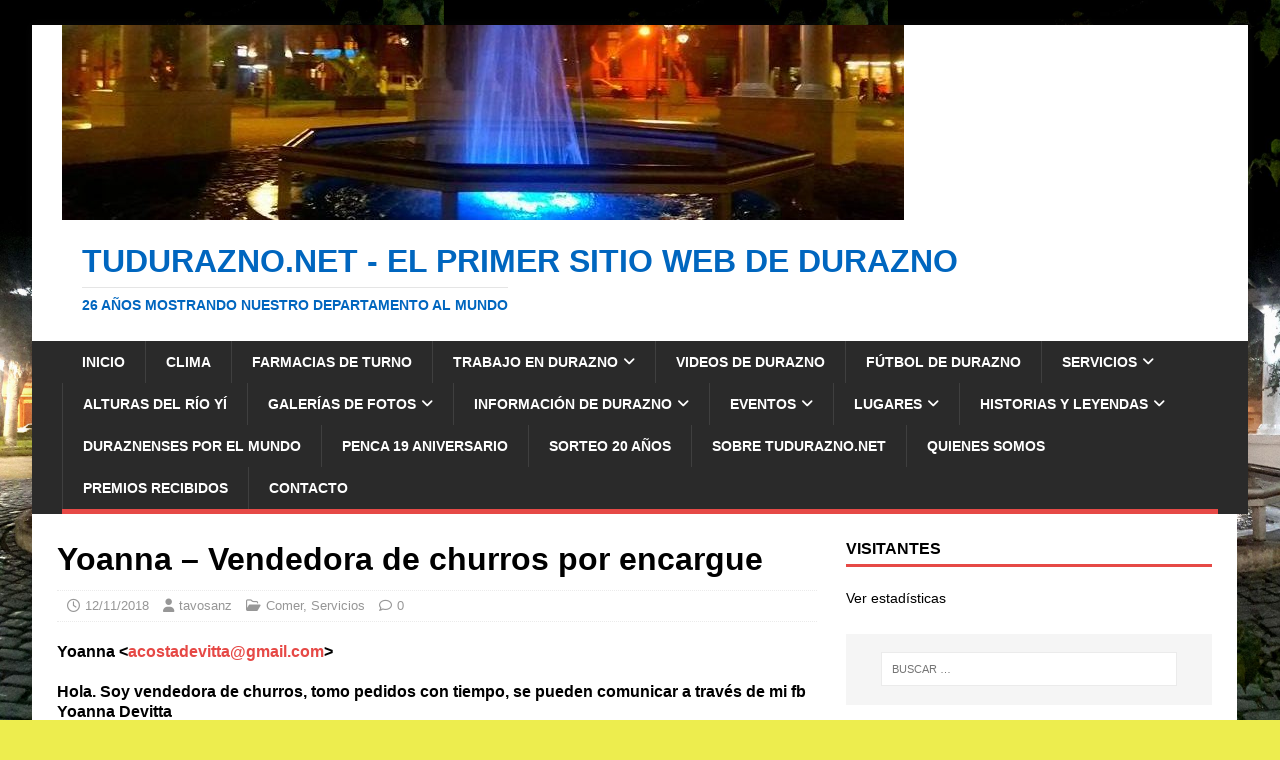

--- FILE ---
content_type: text/html; charset=UTF-8
request_url: https://tudurazno.net/2018/11/12/yoanna-vendedora-de-churros-por-encargue/
body_size: 37598
content:
<!DOCTYPE html><html class="no-js" lang="es"><head><script data-no-optimize="1">var litespeed_docref=sessionStorage.getItem("litespeed_docref");litespeed_docref&&(Object.defineProperty(document,"referrer",{get:function(){return litespeed_docref}}),sessionStorage.removeItem("litespeed_docref"));</script> <meta charset="UTF-8"><meta name="viewport" content="width=device-width, initial-scale=1.0"><link rel="profile" href="https://gmpg.org/xfn/11" /><link rel="pingback" href="https://tudurazno.net/portal/xmlrpc.php" /><meta name='robots' content='index, follow, max-image-preview:large, max-snippet:-1, max-video-preview:-1' /><title>Yoanna - Vendedora de churros por encargue - TuDurazno.net - El primer sitio web de Durazno</title><link rel="canonical" href="https://tudurazno.net/2018/11/12/yoanna-vendedora-de-churros-por-encargue/" /><meta property="og:locale" content="es_ES" /><meta property="og:type" content="article" /><meta property="og:title" content="Yoanna - Vendedora de churros por encargue - TuDurazno.net - El primer sitio web de Durazno" /><meta property="og:description" content="Yoanna &lt;acostadevitta@gmail.com&gt; Hola. Soy vendedora de churros, tomo pedidos con tiempo, se pueden comunicar a través de mi fb Yoanna Devitta Related Posts Atención al [...]" /><meta property="og:url" content="https://tudurazno.net/2018/11/12/yoanna-vendedora-de-churros-por-encargue/" /><meta property="og:site_name" content="TuDurazno.net - El primer sitio web de Durazno" /><meta property="article:publisher" content="https://www.facebook.com/tudurazno/" /><meta property="article:published_time" content="2018-11-12T15:57:55+00:00" /><meta property="og:image" content="https://tudurazno.net/portal/wp-content/uploads/2018/08/logo-duraznocity2.png" /><meta property="og:image:width" content="456" /><meta property="og:image:height" content="274" /><meta property="og:image:type" content="image/png" /><meta name="author" content="tavosanz" /><meta name="twitter:card" content="summary_large_image" /><meta name="twitter:creator" content="@tavosanz77" /><meta name="twitter:site" content="@tavosanz77" /><meta name="twitter:label1" content="Escrito por" /><meta name="twitter:data1" content="tavosanz" /> <script type="application/ld+json" class="yoast-schema-graph">{"@context":"https://schema.org","@graph":[{"@type":"Article","@id":"https://tudurazno.net/2018/11/12/yoanna-vendedora-de-churros-por-encargue/#article","isPartOf":{"@id":"https://tudurazno.net/2018/11/12/yoanna-vendedora-de-churros-por-encargue/"},"author":{"name":"tavosanz","@id":"https://tudurazno.net/#/schema/person/3afd0a68e2d425cf3602e4c9eba6d076"},"headline":"Yoanna &#8211; Vendedora de churros por encargue","datePublished":"2018-11-12T15:57:55+00:00","mainEntityOfPage":{"@id":"https://tudurazno.net/2018/11/12/yoanna-vendedora-de-churros-por-encargue/"},"wordCount":33,"commentCount":0,"publisher":{"@id":"https://tudurazno.net/#organization"},"articleSection":["Comer","Servicios"],"inLanguage":"es","potentialAction":[{"@type":"CommentAction","name":"Comment","target":["https://tudurazno.net/2018/11/12/yoanna-vendedora-de-churros-por-encargue/#respond"]}]},{"@type":"WebPage","@id":"https://tudurazno.net/2018/11/12/yoanna-vendedora-de-churros-por-encargue/","url":"https://tudurazno.net/2018/11/12/yoanna-vendedora-de-churros-por-encargue/","name":"Yoanna - Vendedora de churros por encargue - TuDurazno.net - El primer sitio web de Durazno","isPartOf":{"@id":"https://tudurazno.net/#website"},"datePublished":"2018-11-12T15:57:55+00:00","breadcrumb":{"@id":"https://tudurazno.net/2018/11/12/yoanna-vendedora-de-churros-por-encargue/#breadcrumb"},"inLanguage":"es","potentialAction":[{"@type":"ReadAction","target":["https://tudurazno.net/2018/11/12/yoanna-vendedora-de-churros-por-encargue/"]}]},{"@type":"BreadcrumbList","@id":"https://tudurazno.net/2018/11/12/yoanna-vendedora-de-churros-por-encargue/#breadcrumb","itemListElement":[{"@type":"ListItem","position":1,"name":"Portada","item":"https://tudurazno.net/"},{"@type":"ListItem","position":2,"name":"Yoanna &#8211; Vendedora de churros por encargue"}]},{"@type":"WebSite","@id":"https://tudurazno.net/#website","url":"https://tudurazno.net/","name":"TuDurazno.net - El primer sitio web de Durazno","description":"26 años mostrando nuestro departamento al mundo","publisher":{"@id":"https://tudurazno.net/#organization"},"potentialAction":[{"@type":"SearchAction","target":{"@type":"EntryPoint","urlTemplate":"https://tudurazno.net/?s={search_term_string}"},"query-input":{"@type":"PropertyValueSpecification","valueRequired":true,"valueName":"search_term_string"}}],"inLanguage":"es"},{"@type":"Organization","@id":"https://tudurazno.net/#organization","name":"TuDurazno.net","url":"https://tudurazno.net/","logo":{"@type":"ImageObject","inLanguage":"es","@id":"https://tudurazno.net/#/schema/logo/image/","url":"https://tudurazno.net/portal/wp-content/uploads/2009/09/TUDURAZNO.png","contentUrl":"https://tudurazno.net/portal/wp-content/uploads/2009/09/TUDURAZNO.png","width":340,"height":226,"caption":"TuDurazno.net"},"image":{"@id":"https://tudurazno.net/#/schema/logo/image/"},"sameAs":["https://www.facebook.com/tudurazno/","https://x.com/tavosanz77","http://www.youtube.com/user/tavosanz77"]},{"@type":"Person","@id":"https://tudurazno.net/#/schema/person/3afd0a68e2d425cf3602e4c9eba6d076","name":"tavosanz","image":{"@type":"ImageObject","inLanguage":"es","@id":"https://tudurazno.net/#/schema/person/image/","url":"https://tudurazno.net/portal/wp-content/litespeed/avatar/565f9237630f0391652d478a5844dca9.jpg?ver=1768494707","contentUrl":"https://tudurazno.net/portal/wp-content/litespeed/avatar/565f9237630f0391652d478a5844dca9.jpg?ver=1768494707","caption":"tavosanz"}}]}</script> <link rel='dns-prefetch' href='//www.googletagmanager.com' /><link rel='dns-prefetch' href='//fonts.googleapis.com' /><link rel='dns-prefetch' href='//pagead2.googlesyndication.com' /><link rel="alternate" type="application/rss+xml" title="TuDurazno.net - El primer sitio web de Durazno &raquo; Feed" href="https://tudurazno.net/feed/" /><link rel="alternate" type="application/rss+xml" title="TuDurazno.net - El primer sitio web de Durazno &raquo; Feed de los comentarios" href="https://tudurazno.net/comments/feed/" /><link rel="alternate" type="text/calendar" title="TuDurazno.net - El primer sitio web de Durazno &raquo; iCal Feed" href="https://tudurazno.net/events/?ical=1" /> <script id="wpp-js" type="litespeed/javascript" data-src="https://tudurazno.net/portal/wp-content/plugins/wordpress-popular-posts/assets/js/wpp.min.js?ver=7.3.6" data-sampling="0" data-sampling-rate="100" data-api-url="https://tudurazno.net/wp-json/wordpress-popular-posts" data-post-id="20430" data-token="fec7c133fb" data-lang="0" data-debug="0"></script> <link rel="alternate" type="application/rss+xml" title="TuDurazno.net - El primer sitio web de Durazno &raquo; Comentario Yoanna &#8211; Vendedora de churros por encargue del feed" href="https://tudurazno.net/2018/11/12/yoanna-vendedora-de-churros-por-encargue/feed/" /><link rel="alternate" title="oEmbed (JSON)" type="application/json+oembed" href="https://tudurazno.net/wp-json/oembed/1.0/embed?url=https%3A%2F%2Ftudurazno.net%2F2018%2F11%2F12%2Fyoanna-vendedora-de-churros-por-encargue%2F" /><link rel="alternate" title="oEmbed (XML)" type="text/xml+oembed" href="https://tudurazno.net/wp-json/oembed/1.0/embed?url=https%3A%2F%2Ftudurazno.net%2F2018%2F11%2F12%2Fyoanna-vendedora-de-churros-por-encargue%2F&#038;format=xml" /><style id='wp-img-auto-sizes-contain-inline-css' type='text/css'>img:is([sizes=auto i],[sizes^="auto," i]){contain-intrinsic-size:3000px 1500px}
/*# sourceURL=wp-img-auto-sizes-contain-inline-css */</style><link data-optimized="2" rel="stylesheet" href="https://tudurazno.net/portal/wp-content/litespeed/css/e68384ea087e2f94ed74289d63ed21cc.css?ver=b3c33" /><style id='classic-theme-styles-inline-css' type='text/css'>/*! This file is auto-generated */
.wp-block-button__link{color:#fff;background-color:#32373c;border-radius:9999px;box-shadow:none;text-decoration:none;padding:calc(.667em + 2px) calc(1.333em + 2px);font-size:1.125em}.wp-block-file__button{background:#32373c;color:#fff;text-decoration:none}
/*# sourceURL=/wp-includes/css/classic-themes.min.css */</style><style id='global-styles-inline-css' type='text/css'>:root{--wp--preset--aspect-ratio--square: 1;--wp--preset--aspect-ratio--4-3: 4/3;--wp--preset--aspect-ratio--3-4: 3/4;--wp--preset--aspect-ratio--3-2: 3/2;--wp--preset--aspect-ratio--2-3: 2/3;--wp--preset--aspect-ratio--16-9: 16/9;--wp--preset--aspect-ratio--9-16: 9/16;--wp--preset--color--black: #000000;--wp--preset--color--cyan-bluish-gray: #abb8c3;--wp--preset--color--white: #ffffff;--wp--preset--color--pale-pink: #f78da7;--wp--preset--color--vivid-red: #cf2e2e;--wp--preset--color--luminous-vivid-orange: #ff6900;--wp--preset--color--luminous-vivid-amber: #fcb900;--wp--preset--color--light-green-cyan: #7bdcb5;--wp--preset--color--vivid-green-cyan: #00d084;--wp--preset--color--pale-cyan-blue: #8ed1fc;--wp--preset--color--vivid-cyan-blue: #0693e3;--wp--preset--color--vivid-purple: #9b51e0;--wp--preset--gradient--vivid-cyan-blue-to-vivid-purple: linear-gradient(135deg,rgb(6,147,227) 0%,rgb(155,81,224) 100%);--wp--preset--gradient--light-green-cyan-to-vivid-green-cyan: linear-gradient(135deg,rgb(122,220,180) 0%,rgb(0,208,130) 100%);--wp--preset--gradient--luminous-vivid-amber-to-luminous-vivid-orange: linear-gradient(135deg,rgb(252,185,0) 0%,rgb(255,105,0) 100%);--wp--preset--gradient--luminous-vivid-orange-to-vivid-red: linear-gradient(135deg,rgb(255,105,0) 0%,rgb(207,46,46) 100%);--wp--preset--gradient--very-light-gray-to-cyan-bluish-gray: linear-gradient(135deg,rgb(238,238,238) 0%,rgb(169,184,195) 100%);--wp--preset--gradient--cool-to-warm-spectrum: linear-gradient(135deg,rgb(74,234,220) 0%,rgb(151,120,209) 20%,rgb(207,42,186) 40%,rgb(238,44,130) 60%,rgb(251,105,98) 80%,rgb(254,248,76) 100%);--wp--preset--gradient--blush-light-purple: linear-gradient(135deg,rgb(255,206,236) 0%,rgb(152,150,240) 100%);--wp--preset--gradient--blush-bordeaux: linear-gradient(135deg,rgb(254,205,165) 0%,rgb(254,45,45) 50%,rgb(107,0,62) 100%);--wp--preset--gradient--luminous-dusk: linear-gradient(135deg,rgb(255,203,112) 0%,rgb(199,81,192) 50%,rgb(65,88,208) 100%);--wp--preset--gradient--pale-ocean: linear-gradient(135deg,rgb(255,245,203) 0%,rgb(182,227,212) 50%,rgb(51,167,181) 100%);--wp--preset--gradient--electric-grass: linear-gradient(135deg,rgb(202,248,128) 0%,rgb(113,206,126) 100%);--wp--preset--gradient--midnight: linear-gradient(135deg,rgb(2,3,129) 0%,rgb(40,116,252) 100%);--wp--preset--font-size--small: 13px;--wp--preset--font-size--medium: 20px;--wp--preset--font-size--large: 36px;--wp--preset--font-size--x-large: 42px;--wp--preset--spacing--20: 0.44rem;--wp--preset--spacing--30: 0.67rem;--wp--preset--spacing--40: 1rem;--wp--preset--spacing--50: 1.5rem;--wp--preset--spacing--60: 2.25rem;--wp--preset--spacing--70: 3.38rem;--wp--preset--spacing--80: 5.06rem;--wp--preset--shadow--natural: 6px 6px 9px rgba(0, 0, 0, 0.2);--wp--preset--shadow--deep: 12px 12px 50px rgba(0, 0, 0, 0.4);--wp--preset--shadow--sharp: 6px 6px 0px rgba(0, 0, 0, 0.2);--wp--preset--shadow--outlined: 6px 6px 0px -3px rgb(255, 255, 255), 6px 6px rgb(0, 0, 0);--wp--preset--shadow--crisp: 6px 6px 0px rgb(0, 0, 0);}:where(.is-layout-flex){gap: 0.5em;}:where(.is-layout-grid){gap: 0.5em;}body .is-layout-flex{display: flex;}.is-layout-flex{flex-wrap: wrap;align-items: center;}.is-layout-flex > :is(*, div){margin: 0;}body .is-layout-grid{display: grid;}.is-layout-grid > :is(*, div){margin: 0;}:where(.wp-block-columns.is-layout-flex){gap: 2em;}:where(.wp-block-columns.is-layout-grid){gap: 2em;}:where(.wp-block-post-template.is-layout-flex){gap: 1.25em;}:where(.wp-block-post-template.is-layout-grid){gap: 1.25em;}.has-black-color{color: var(--wp--preset--color--black) !important;}.has-cyan-bluish-gray-color{color: var(--wp--preset--color--cyan-bluish-gray) !important;}.has-white-color{color: var(--wp--preset--color--white) !important;}.has-pale-pink-color{color: var(--wp--preset--color--pale-pink) !important;}.has-vivid-red-color{color: var(--wp--preset--color--vivid-red) !important;}.has-luminous-vivid-orange-color{color: var(--wp--preset--color--luminous-vivid-orange) !important;}.has-luminous-vivid-amber-color{color: var(--wp--preset--color--luminous-vivid-amber) !important;}.has-light-green-cyan-color{color: var(--wp--preset--color--light-green-cyan) !important;}.has-vivid-green-cyan-color{color: var(--wp--preset--color--vivid-green-cyan) !important;}.has-pale-cyan-blue-color{color: var(--wp--preset--color--pale-cyan-blue) !important;}.has-vivid-cyan-blue-color{color: var(--wp--preset--color--vivid-cyan-blue) !important;}.has-vivid-purple-color{color: var(--wp--preset--color--vivid-purple) !important;}.has-black-background-color{background-color: var(--wp--preset--color--black) !important;}.has-cyan-bluish-gray-background-color{background-color: var(--wp--preset--color--cyan-bluish-gray) !important;}.has-white-background-color{background-color: var(--wp--preset--color--white) !important;}.has-pale-pink-background-color{background-color: var(--wp--preset--color--pale-pink) !important;}.has-vivid-red-background-color{background-color: var(--wp--preset--color--vivid-red) !important;}.has-luminous-vivid-orange-background-color{background-color: var(--wp--preset--color--luminous-vivid-orange) !important;}.has-luminous-vivid-amber-background-color{background-color: var(--wp--preset--color--luminous-vivid-amber) !important;}.has-light-green-cyan-background-color{background-color: var(--wp--preset--color--light-green-cyan) !important;}.has-vivid-green-cyan-background-color{background-color: var(--wp--preset--color--vivid-green-cyan) !important;}.has-pale-cyan-blue-background-color{background-color: var(--wp--preset--color--pale-cyan-blue) !important;}.has-vivid-cyan-blue-background-color{background-color: var(--wp--preset--color--vivid-cyan-blue) !important;}.has-vivid-purple-background-color{background-color: var(--wp--preset--color--vivid-purple) !important;}.has-black-border-color{border-color: var(--wp--preset--color--black) !important;}.has-cyan-bluish-gray-border-color{border-color: var(--wp--preset--color--cyan-bluish-gray) !important;}.has-white-border-color{border-color: var(--wp--preset--color--white) !important;}.has-pale-pink-border-color{border-color: var(--wp--preset--color--pale-pink) !important;}.has-vivid-red-border-color{border-color: var(--wp--preset--color--vivid-red) !important;}.has-luminous-vivid-orange-border-color{border-color: var(--wp--preset--color--luminous-vivid-orange) !important;}.has-luminous-vivid-amber-border-color{border-color: var(--wp--preset--color--luminous-vivid-amber) !important;}.has-light-green-cyan-border-color{border-color: var(--wp--preset--color--light-green-cyan) !important;}.has-vivid-green-cyan-border-color{border-color: var(--wp--preset--color--vivid-green-cyan) !important;}.has-pale-cyan-blue-border-color{border-color: var(--wp--preset--color--pale-cyan-blue) !important;}.has-vivid-cyan-blue-border-color{border-color: var(--wp--preset--color--vivid-cyan-blue) !important;}.has-vivid-purple-border-color{border-color: var(--wp--preset--color--vivid-purple) !important;}.has-vivid-cyan-blue-to-vivid-purple-gradient-background{background: var(--wp--preset--gradient--vivid-cyan-blue-to-vivid-purple) !important;}.has-light-green-cyan-to-vivid-green-cyan-gradient-background{background: var(--wp--preset--gradient--light-green-cyan-to-vivid-green-cyan) !important;}.has-luminous-vivid-amber-to-luminous-vivid-orange-gradient-background{background: var(--wp--preset--gradient--luminous-vivid-amber-to-luminous-vivid-orange) !important;}.has-luminous-vivid-orange-to-vivid-red-gradient-background{background: var(--wp--preset--gradient--luminous-vivid-orange-to-vivid-red) !important;}.has-very-light-gray-to-cyan-bluish-gray-gradient-background{background: var(--wp--preset--gradient--very-light-gray-to-cyan-bluish-gray) !important;}.has-cool-to-warm-spectrum-gradient-background{background: var(--wp--preset--gradient--cool-to-warm-spectrum) !important;}.has-blush-light-purple-gradient-background{background: var(--wp--preset--gradient--blush-light-purple) !important;}.has-blush-bordeaux-gradient-background{background: var(--wp--preset--gradient--blush-bordeaux) !important;}.has-luminous-dusk-gradient-background{background: var(--wp--preset--gradient--luminous-dusk) !important;}.has-pale-ocean-gradient-background{background: var(--wp--preset--gradient--pale-ocean) !important;}.has-electric-grass-gradient-background{background: var(--wp--preset--gradient--electric-grass) !important;}.has-midnight-gradient-background{background: var(--wp--preset--gradient--midnight) !important;}.has-small-font-size{font-size: var(--wp--preset--font-size--small) !important;}.has-medium-font-size{font-size: var(--wp--preset--font-size--medium) !important;}.has-large-font-size{font-size: var(--wp--preset--font-size--large) !important;}.has-x-large-font-size{font-size: var(--wp--preset--font-size--x-large) !important;}
:where(.wp-block-post-template.is-layout-flex){gap: 1.25em;}:where(.wp-block-post-template.is-layout-grid){gap: 1.25em;}
:where(.wp-block-term-template.is-layout-flex){gap: 1.25em;}:where(.wp-block-term-template.is-layout-grid){gap: 1.25em;}
:where(.wp-block-columns.is-layout-flex){gap: 2em;}:where(.wp-block-columns.is-layout-grid){gap: 2em;}
:root :where(.wp-block-pullquote){font-size: 1.5em;line-height: 1.6;}
/*# sourceURL=global-styles-inline-css */</style><style id='yarpp-thumbnails-inline-css' type='text/css'>.yarpp-thumbnails-horizontal .yarpp-thumbnail {width: 160px;height: 200px;margin: 5px;margin-left: 0px;}.yarpp-thumbnail > img, .yarpp-thumbnail-default {width: 150px;height: 150px;margin: 5px;}.yarpp-thumbnails-horizontal .yarpp-thumbnail-title {margin: 7px;margin-top: 0px;width: 150px;}.yarpp-thumbnail-default > img {min-height: 150px;min-width: 150px;}
.yarpp-thumbnails-horizontal .yarpp-thumbnail {width: 160px;height: 200px;margin: 5px;margin-left: 0px;}.yarpp-thumbnail > img, .yarpp-thumbnail-default {width: 150px;height: 150px;margin: 5px;}.yarpp-thumbnails-horizontal .yarpp-thumbnail-title {margin: 7px;margin-top: 0px;width: 150px;}.yarpp-thumbnail-default > img {min-height: 150px;min-width: 150px;}
/*# sourceURL=yarpp-thumbnails-inline-css */</style><style id='__EPYT__style-inline-css' type='text/css'>.epyt-gallery-thumb {
                        width: 33.333%;
                }
                
                         @media (min-width:0px) and (max-width: 767px) {
                            .epyt-gallery-rowbreak {
                                display: none;
                            }
                            .epyt-gallery-allthumbs[class*="epyt-cols"] .epyt-gallery-thumb {
                                width: 100% !important;
                            }
                          }
/*# sourceURL=__EPYT__style-inline-css */</style> <script id="wp-i18n-js-after" type="litespeed/javascript">wp.i18n.setLocaleData({'text direction\u0004ltr':['ltr']})</script> <script id="wp-api-fetch-js-translations" type="litespeed/javascript">(function(domain,translations){var localeData=translations.locale_data[domain]||translations.locale_data.messages;localeData[""].domain=domain;wp.i18n.setLocaleData(localeData,domain)})("default",{"translation-revision-date":"2026-01-07 19:47:18+0000","generator":"GlotPress\/4.0.3","domain":"messages","locale_data":{"messages":{"":{"domain":"messages","plural-forms":"nplurals=2; plural=n != 1;","lang":"es"},"Could not get a valid response from the server.":["No se pudo obtener una respuesta v\u00e1lida del servidor."],"Unable to connect. Please check your Internet connection.":["No se puede conectar. Revisa tu conexi\u00f3n a Internet."],"Media upload failed. If this is a photo or a large image, please scale it down and try again.":["La subida de medios ha fallado. Si esto es una foto o una imagen grande, por favor, reduce su tama\u00f1o e int\u00e9ntalo de nuevo."],"The response is not a valid JSON response.":["Las respuesta no es una respuesta JSON v\u00e1lida."]}},"comment":{"reference":"wp-includes\/js\/dist\/api-fetch.js"}})</script> <script id="wp-api-fetch-js-after" type="litespeed/javascript">wp.apiFetch.use(wp.apiFetch.createRootURLMiddleware("https://tudurazno.net/wp-json/"));wp.apiFetch.nonceMiddleware=wp.apiFetch.createNonceMiddleware("fec7c133fb");wp.apiFetch.use(wp.apiFetch.nonceMiddleware);wp.apiFetch.use(wp.apiFetch.mediaUploadMiddleware);wp.apiFetch.nonceEndpoint="https://tudurazno.net/portal/wp-admin/admin-ajax.php?action=rest-nonce"</script> <script id="wp-a11y-js-translations" type="litespeed/javascript">(function(domain,translations){var localeData=translations.locale_data[domain]||translations.locale_data.messages;localeData[""].domain=domain;wp.i18n.setLocaleData(localeData,domain)})("default",{"translation-revision-date":"2026-01-07 19:47:18+0000","generator":"GlotPress\/4.0.3","domain":"messages","locale_data":{"messages":{"":{"domain":"messages","plural-forms":"nplurals=2; plural=n != 1;","lang":"es"},"Notifications":["Avisos"]}},"comment":{"reference":"wp-includes\/js\/dist\/a11y.js"}})</script> <script id="wp-keycodes-js-translations" type="litespeed/javascript">(function(domain,translations){var localeData=translations.locale_data[domain]||translations.locale_data.messages;localeData[""].domain=domain;wp.i18n.setLocaleData(localeData,domain)})("default",{"translation-revision-date":"2026-01-07 19:47:18+0000","generator":"GlotPress\/4.0.3","domain":"messages","locale_data":{"messages":{"":{"domain":"messages","plural-forms":"nplurals=2; plural=n != 1;","lang":"es"},"Tilde":["Virgulilla"],"Backtick":["Acento grave"],"Period":["Punto"],"Comma":["Coma"]}},"comment":{"reference":"wp-includes\/js\/dist\/keycodes.js"}})</script> <script id="wp-data-js-after" type="litespeed/javascript">(function(){var userId=0;var storageKey="WP_DATA_USER_"+userId;wp.data.use(wp.data.plugins.persistence,{storageKey:storageKey})})()</script> <script id="wp-rich-text-js-translations" type="litespeed/javascript">(function(domain,translations){var localeData=translations.locale_data[domain]||translations.locale_data.messages;localeData[""].domain=domain;wp.i18n.setLocaleData(localeData,domain)})("default",{"translation-revision-date":"2026-01-07 19:47:18+0000","generator":"GlotPress\/4.0.3","domain":"messages","locale_data":{"messages":{"":{"domain":"messages","plural-forms":"nplurals=2; plural=n != 1;","lang":"es"},"%s applied.":["%s aplicado."],"%s removed.":["%s eliminado."]}},"comment":{"reference":"wp-includes\/js\/dist\/rich-text.js"}})</script> <script id="wp-blocks-js-translations" type="litespeed/javascript">(function(domain,translations){var localeData=translations.locale_data[domain]||translations.locale_data.messages;localeData[""].domain=domain;wp.i18n.setLocaleData(localeData,domain)})("default",{"translation-revision-date":"2026-01-07 19:47:18+0000","generator":"GlotPress\/4.0.3","domain":"messages","locale_data":{"messages":{"":{"domain":"messages","plural-forms":"nplurals=2; plural=n != 1;","lang":"es"},"%1$s Block. Row %2$d":["Bloque %1$s. Fila %2$d"],"Design":["Dise\u00f1o"],"%s Block":["Bloque %s"],"%1$s Block. %2$s":["Bloque %1$s. %2$s"],"%1$s Block. Column %2$d":["Bloque %1$s. Columna %2$d"],"%1$s Block. Column %2$d. %3$s":["Bloque %1$s. Columna %2$d. %3$s"],"%1$s Block. Row %2$d. %3$s":["Bloque %1$s. Fila %2$d. %3$s"],"Reusable blocks":["Bloques reutilizables"],"Embeds":["Incrustados"],"Text":["Texto"],"Widgets":["Widgets"],"Theme":["Temas"],"Media":["Medios"]}},"comment":{"reference":"wp-includes\/js\/dist\/blocks.js"}})</script> <script id="moment-js-after" type="litespeed/javascript">moment.updateLocale('es_ES',{"months":["enero","febrero","marzo","abril","mayo","junio","julio","agosto","septiembre","octubre","noviembre","diciembre"],"monthsShort":["Ene","Feb","Mar","Abr","May","Jun","Jul","Ago","Sep","Oct","Nov","Dic"],"weekdays":["domingo","lunes","martes","mi\u00e9rcoles","jueves","viernes","s\u00e1bado"],"weekdaysShort":["Dom","Lun","Mar","Mi\u00e9","Jue","Vie","S\u00e1b"],"week":{"dow":0},"longDateFormat":{"LT":"g:i A","LTS":null,"L":null,"LL":"d/m/Y","LLL":"j \\d\\e F \\d\\e Y H:i","LLLL":null}})</script> <script id="wp-date-js-after" type="litespeed/javascript">wp.date.setSettings({"l10n":{"locale":"es_ES","months":["enero","febrero","marzo","abril","mayo","junio","julio","agosto","septiembre","octubre","noviembre","diciembre"],"monthsShort":["Ene","Feb","Mar","Abr","May","Jun","Jul","Ago","Sep","Oct","Nov","Dic"],"weekdays":["domingo","lunes","martes","mi\u00e9rcoles","jueves","viernes","s\u00e1bado"],"weekdaysShort":["Dom","Lun","Mar","Mi\u00e9","Jue","Vie","S\u00e1b"],"meridiem":{"am":"am","pm":"pm","AM":"AM","PM":"PM"},"relative":{"future":"%s desde ahora","past":"hace %s","s":"un segundo","ss":"%d segundos","m":"un minuto","mm":"%d minutos","h":"una hora","hh":"%d horas","d":"un d\u00eda","dd":"%d d\u00edas","M":"un mes","MM":"%d meses","y":"un a\u00f1o","yy":"%d a\u00f1os"},"startOfWeek":0},"formats":{"time":"g:i A","date":"d/m/Y","datetime":"j \\d\\e F \\d\\e Y H:i","datetimeAbbreviated":"j M Y H:i"},"timezone":{"offset":-3,"offsetFormatted":"-3","string":"","abbr":""}})</script> <script id="wp-components-js-translations" type="litespeed/javascript">(function(domain,translations){var localeData=translations.locale_data[domain]||translations.locale_data.messages;localeData[""].domain=domain;wp.i18n.setLocaleData(localeData,domain)})("default",{"translation-revision-date":"2026-01-07 19:47:18+0000","generator":"GlotPress\/4.0.3","domain":"messages","locale_data":{"messages":{"":{"domain":"messages","plural-forms":"nplurals=2; plural=n != 1;","lang":"es"},"December":["diciembre"],"November":["noviembre"],"October":["octubre"],"September":["septiembre"],"August":["agosto"],"July":["julio"],"June":["junio"],"May":["mayo"],"April":["abril"],"March":["marzo"],"February":["febrero"],"January":["enero"],"Optional":["Opcional"],"%s, selected":["%s, seleccionado"],"Go to the Previous Month":["Ir al mes anterior"],"Go to the Next Month":["Ir al mes siguiente"],"Today, %s":["Hoy, %s"],"Date range calendar":["Calendario de rango de fechas"],"Date calendar":["Calendario de fechas"],"input control\u0004Show %s":["Mostrar %s"],"Border color picker. The currently selected color has a value of \"%s\".":["Selector del color del borde. El color seleccionado actualmente tiene un valor de \u00ab%s\u00bb."],"Border color picker. The currently selected color is called \"%1$s\" and has a value of \"%2$s\".":["Selector del color del borde. El color seleccionado actualmente se llama \u00ab%1$s\u00bb y tiene un valor de \u00ab%2$s\u00bb."],"Border color and style picker. The currently selected color has a value of \"%s\".":["Selector de color y estilo de borde. El color seleccionado actualmente tiene un valor de \u00ab%s\u00bb."],"Border color and style picker. The currently selected color has a value of \"%1$s\". The currently selected style is \"%2$s\".":["Selector de color y estilo de borde. El color seleccionado actualmente tiene un valor de \u00ab%1$s\u00bb. El estilo seleccionado actualmente es \u00ab%2$s\u00bb."],"Border color and style picker. The currently selected color is called \"%1$s\" and has a value of \"%2$s\".":["Selector de color y estilo de borde. El color seleccionado actualmente se llama \u00ab%1$s\u00bb y tiene un valor de \u00ab%2$s\u00bb."],"Border color and style picker. The currently selected color is called \"%1$s\" and has a value of \"%2$s\". The currently selected style is \"%3$s\".":["Selector de color y estilo de borde. El color actualmente seleccionado se llama \u00ab%1$s\u00bb y tiene un valor de \u00ab%2$s\u00bb. El estilo seleccionado actualmente es \u00ab%3$s\u00bb."],"%d item selected":["%d elemento seleccionado","%d elementos seleccionados"],"Select AM or PM":["Selecciona AM o PM"],"Select an item":["Selecciona un elemento"],"No items found":["No se han encontrado elementos"],"Remove color: %s":["Eliminar color: %s"],"authors\u0004All":["Todos"],"categories\u0004All":["Todas"],"Edit: %s":["Editar: %s"],"Left and right sides":["Lados izquierdo y derecho"],"Top and bottom sides":["Laterales superior e inferior"],"Right side":["Lado derecho"],"Left side":["Lado izquierdo"],"Bottom side":["Parte inferior"],"Top side":["Parte superior"],"Large viewport largest dimension (lvmax)":["Dimensi\u00f3n m\u00e1xima del \u00e1rea visible grande (lvmax)"],"Small viewport largest dimension (svmax)":["Dimensi\u00f3n m\u00ednima del \u00e1rea visible peque\u00f1o (svmax)"],"Dynamic viewport largest dimension (dvmax)":["Dimensi\u00f3n m\u00e1xima del \u00e1rea visible din\u00e1mico (dvmax)"],"Dynamic viewport smallest dimension (dvmin)":["Dimensi\u00f3n m\u00ednima del \u00e1rea visible din\u00e1mico (dvmin)"],"Dynamic viewport width or height (dvb)":["Ancho o alto del \u00e1rea visible din\u00e1mico (dvb)"],"Dynamic viewport width or height (dvi)":["Ancho o alto del \u00e1rea visible din\u00e1mico (dvi)"],"Dynamic viewport height (dvh)":["Alto del \u00e1rea visible din\u00e1mico (dvh)"],"Dynamic viewport width (dvw)":["Ancho del \u00e1rea visible din\u00e1mico (dvw)"],"Large viewport smallest dimension (lvmin)":["Dimensi\u00f3n m\u00ednima del \u00e1rea visible grande (lvmin)"],"Large viewport width or height (lvb)":["Ancho o alto del \u00e1rea visible grande (lvb)"],"Large viewport width or height (lvi)":["Ancho o alto del \u00e1rea visible grande (lvi)"],"Large viewport height (lvh)":["Alto del \u00e1rea visible grande (lvh)"],"Large viewport width (lvw)":["Ancho del \u00e1rea visible grande (lvw)"],"Small viewport smallest dimension (svmin)":["Dimensi\u00f3n m\u00ednima del \u00e1rea visible peque\u00f1o (svmin)"],"Small viewport width or height (svb)":["Ancho o alto del \u00e1rea visible peque\u00f1o (svb)"],"Viewport smallest size in the block direction (svb)":["Tama\u00f1o m\u00ednimo del \u00e1rea visible en la direcci\u00f3n del bloque (svb)"],"Small viewport width or height (svi)":["Ancho o alto del \u00e1rea visible peque\u00f1o (svi)"],"Viewport smallest size in the inline direction (svi)":["Tama\u00f1o m\u00ednimo del \u00e1rea visible en la direcci\u00f3n incrustada (svi)"],"Small viewport height (svh)":["Alto del \u00e1rea visible peque\u00f1o (svh)"],"Small viewport width (svw)":["Ancho del \u00e1rea visible peque\u00f1o (svw)"],"No color selected":["No se ha seleccionado ning\u00fan color"],"Required":["Obligatorio"],"Notice":["Aviso"],"Error notice":["Aviso de error"],"Information notice":["Aviso informativo"],"Warning notice":["Aviso de advertencia"],"Focal point top position":["Posici\u00f3n superior del punto focal"],"Focal point left position":["Posici\u00f3n izquierda del punto focal"],"Scrollable section":["Secci\u00f3n con desplazamiento"],"Initial %d result loaded. Type to filter all available results. Use up and down arrow keys to navigate.":["Resultado inicial %d cargado. Escribe para filtrar todos los resultados disponibles. Utiliza las teclas de flecha arriba y abajo para navegar.","Resultados iniciaesl %d cargados. Escribe para filtrar todos los resultados disponibles. Utiliza las teclas de flecha arriba y abajo para navegar."],"Extra Extra Large":["Extra extra grande"],"Show details":["Mostrar detalles"],"Decrement":["Reducir"],"Increment":["Aumentar"],"All options reset":["Restablecer todas las opciones."],"All options are currently hidden":["Todas las opciones est\u00e1n ocultas"],"%s is now visible":["%s est\u00e1 ahora visible"],"%s hidden and reset to default":["%s oculto y restablecido a por defecto"],"%s reset to default":["%s restablecer a valores por defecto"],"XXL":["XXL"],"XL":["XL"],"L":["L"],"M":["M"],"S":["S"],"Unset":["No establecido"],"%1$s. Selected":["%1$s. Seleccionada"],"%1$s. Selected. There is %2$d event":["%1$s. Seleccionada. Hay %2$d evento","%1$s. Seleccionada. Hay %2$d eventos"],"View next month":["Ver mes siguiente"],"View previous month":["Ver mes anterior"],"Border color and style picker":["Selector de color de bordes y estilos"],"Loading \u2026":["Cargando\u2026"],"All sides":["Todos los lados"],"Bottom border":["Borde inferior"],"Right border":["Borde derecho"],"Left border":["Borde izquierdo"],"Top border":["Borde superior"],"Border color picker.":["Selector de color del borde."],"Border color and style picker.":["Selector de color y estilo del borde."],"Custom color picker. The currently selected color is called \"%1$s\" and has a value of \"%2$s\".":["Selector de color personalizado. El color seleccionado actualmente se llama \u00ab%1$s\u00bb y tiene un valor de \u00ab%2$s\u00bb."],"Link sides":["Enlazar laterales"],"Unlink sides":["Quitar enlaces laterales"],"Reset all":["Restablecer todo"],"Button label to reveal tool panel options\u0004%s options":["Opciones de %s"],"Hide and reset %s":["Ocultar y restablecer %s"],"Reset %s":["Restablecer %s"],"Search %s":["Buscar %s"],"Set custom size":["Establecer un tama\u00f1o personalizado"],"Use size preset":["Usar un tama\u00f1o prestablecido"],"Currently selected font size: %s":["Tama\u00f1o de fuente seleccionado actualmente: %s"],"Highlights":["Luces"],"Size of a UI element\u0004Extra Large":["Extra grande"],"Size of a UI element\u0004Large":["Grande"],"Size of a UI element\u0004Medium":["Medio"],"Size of a UI element\u0004Small":["Peque\u00f1o"],"Size of a UI element\u0004None":["Ninguno"],"Currently selected: %s":["Seleccionado actualmente: %s"],"Reset colors":["Restablecer los colores"],"Reset gradient":["Restablecer el degradado"],"Remove all colors":["Eliminar todos los colores"],"Remove all gradients":["Eliminar todos los degradados"],"Color options":["Opciones del color"],"Gradient options":["Opciones del degradado"],"Add color":["A\u00f1adir un color"],"Add gradient":["A\u00f1adir un degradado"],"Gradient name":["Nombre del degradado"],"Color %d":["Color %d"],"Color format":["Formato del color"],"Hex color":["Color hexadecimal"],"%1$s (%2$d of %3$d)":["%1$s (%2$d de %3$d)"],"Invalid item":["Elemento no v\u00e1lido"],"Shadows":["Sombras"],"Duotone: %s":["Duotono: %s"],"Duotone code: %s":["C\u00f3digo de duotono: %s"],"%1$s. There is %2$d event":["%1$s. Hay %2$d evento.","%1$s. Hay %2$d eventos."],"Relative to root font size (rem)\u0004rems":["rems"],"Relative to parent font size (em)\u0004ems":["ems"],"Points (pt)":["Puntos (pt)"],"Picas (pc)":["Picas (pc)"],"Inches (in)":["Pulgadas (in)"],"Millimeters (mm)":["Mil\u00edmetros (mm)"],"Centimeters (cm)":["Cent\u00edmetros (cm)"],"x-height of the font (ex)":["x-height de la fuente (ex)"],"Width of the zero (0) character (ch)":["Ancho del car\u00e1cter (ch) cero (0)"],"Viewport largest dimension (vmax)":["Dimensi\u00f3n m\u00e1xima de la ventana (vmax)"],"Viewport smallest dimension (vmin)":["Dimensi\u00f3n m\u00ednima de la ventana (vmin)"],"Percent (%)":["Porcentaje (%)"],"Border width":["Ancho del borde"],"Dotted":["Punteado"],"Dashed":["Discontinuo"],"Viewport height (vh)":["Alto de la visualizaci\u00f3n (vh)"],"Viewport width (vw)":["Ancho de la visualizaci\u00f3n (vw)"],"Relative to root font size (rem)":["Relativo al tama\u00f1o ra\u00edz de la fuente (rem)"],"Relative to parent font size (em)":["Relativo al tama\u00f1o de la fuente superior (em)"],"Pixels (px)":["P\u00edxeles (px)"],"Percentage (%)":["Porcentaje (%)"],"Close search":["Cerrar la b\u00fasqueda"],"Search in %s":["Buscar en %s"],"Select unit":["Seleccionar la unidad"],"Radial":["Radial"],"Linear":["Lineal"],"Media preview":["Vista previa de medios"],"Coordinated Universal Time":["Hora universal coordinada"],"Color name":["Nombre del color"],"Reset search":["Restablecer la b\u00fasqueda"],"Box Control":["Control de cajas"],"Alignment Matrix Control":["Control de la matriz de alineaci\u00f3n"],"Bottom Center":["Abajo al centro"],"Center Right":["Centro a la derecha"],"Center Left":["Centro a la izquierda"],"Top Center":["Arriba al centro"],"Solid":["Continuo"],"Finish":["Finalizar"],"Page %1$d of %2$d":["P\u00e1gina %1$d de %2$d"],"Guide controls":["Controles de gu\u00eda"],"Gradient: %s":["Degradado: %s"],"Gradient code: %s":["C\u00f3digo de degradado: %s"],"Remove Control Point":["Eliminar el punto de control"],"Use your left or right arrow keys or drag and drop with the mouse to change the gradient position. Press the button to change the color or remove the control point.":["Usa las teclas de flecha izquierda o derecha o arrastra y suelta con el rat\u00f3n para cambiar la posici\u00f3n del degradado. Pulsa el bot\u00f3n para cambiar el color o eliminar el punto de control."],"Gradient control point at position %1$d%% with color code %2$s.":["Punto de control de degradado en la posici\u00f3n %1$d%% con c\u00f3digo de color %2$s."],"Extra Large":["Muy grande"],"Small":["Peque\u00f1o"],"Angle":["\u00c1ngulo"],"Separate with commas or the Enter key.":["Separar con comas o la tecla Intro."],"Separate with commas, spaces, or the Enter key.":["Separar con comas, espacios o la tecla Intro."],"Copied!":["\u00a1Copiado!"],"%d result found.":["%d resultado encontrado.","%d resultados encontrados."],"Number of items":["N\u00famero de elementos"],"Category":["Categor\u00eda"],"Z \u2192 A":["Z \u27f6 A"],"A \u2192 Z":["A \u27f6 Z"],"Oldest to newest":["De antiguas a nuevas"],"Newest to oldest":["De nuevas a antiguas"],"Order by":["Ordenar por"],"Dismiss this notice":["Descartar este aviso"],"Remove item":["Eliminar el elemento"],"Item removed.":["Elemento eliminado."],"Item added.":["Elemento a\u00f1adido."],"Add item":["A\u00f1adir un elemento"],"Reset":["Restablecer"],"(opens in a new tab)":["(abre en una nueva pesta\u00f1a)"],"Minutes":["Minutos"],"Color code: %s":["C\u00f3digo de color: %s"],"Custom color picker":["Selector de color personalizado"],"No results.":["No hay resultados."],"%d result found, use up and down arrow keys to navigate.":["%d resultado encontrado, utiliza las teclas arriba y abajo para navegar.","%d resultados encontrados, utiliza las teclas arriba y abajo para navegar."],"Time":["Hora"],"Day":["D\u00eda"],"Month":["Mes"],"Date":["Fecha"],"Hours":["Horas"],"Item selected.":["Elemento seleccionado."],"Previous":["Anterior"],"Year":["A\u00f1o"],"Back":["Volver"],"Style":["Estilo"],"Large":["Grande"],"Drop files to upload":["Arrastra los archivos para subirlos"],"Clear":["Borrar"],"Mixed":["Mixto"],"Custom":["Personalizado"],"Next":["Siguiente"],"PM":["PM"],"AM":["AM"],"Bottom Right":["Abajo a la derecha"],"Bottom Left":["Abajo a la izquierda"],"Top Right":["Arriba a la derecha"],"Top Left":["Arriba a la izquierda"],"Type":["Tipo"],"Top":["Arriba"],"Copy":["Copiar"],"Font size":["Tama\u00f1o de la fuente"],"Calendar":["Calendario"],"No results found.":["No se han encontrado resultados."],"Default":["Por defecto"],"Close":["Cerrar"],"Search":["Buscar"],"OK":["Aceptar"],"Medium":["Medio"],"Center":["Centrar"],"Left":["Izquierda"],"Cancel":["Cancelar"],"Done":["Hecho"],"None":["Ninguna"],"Categories":["Categor\u00edas"],"Author":["Autor"]}},"comment":{"reference":"wp-includes\/js\/dist\/components.js"}})</script> <script id="wp-commands-js-translations" type="litespeed/javascript">(function(domain,translations){var localeData=translations.locale_data[domain]||translations.locale_data.messages;localeData[""].domain=domain;wp.i18n.setLocaleData(localeData,domain)})("default",{"translation-revision-date":"2026-01-07 19:47:18+0000","generator":"GlotPress\/4.0.3","domain":"messages","locale_data":{"messages":{"":{"domain":"messages","plural-forms":"nplurals=2; plural=n != 1;","lang":"es"},"Search commands and settings":["Busca comandos y ajustes"],"Command suggestions":["Sugerencias de comandos"],"Command palette":["Paleta de comandos"],"Open the command palette.":["Abrir la paleta de comandos"],"No results found.":["No se han encontrado resultados."]}},"comment":{"reference":"wp-includes\/js\/dist\/commands.js"}})</script> <script id="wp-preferences-js-translations" type="litespeed/javascript">(function(domain,translations){var localeData=translations.locale_data[domain]||translations.locale_data.messages;localeData[""].domain=domain;wp.i18n.setLocaleData(localeData,domain)})("default",{"translation-revision-date":"2026-01-07 19:47:18+0000","generator":"GlotPress\/4.0.3","domain":"messages","locale_data":{"messages":{"":{"domain":"messages","plural-forms":"nplurals=2; plural=n != 1;","lang":"es"},"Preference activated - %s":["Preferencia activada - %s"],"Preference deactivated - %s":["Preferencia desactivada - %s"],"Preferences":["Preferencias"],"Back":["Volver"]}},"comment":{"reference":"wp-includes\/js\/dist\/preferences.js"}})</script> <script id="wp-preferences-js-after" type="litespeed/javascript">(function(){var serverData=!1;var userId="0";var persistenceLayer=wp.preferencesPersistence.__unstableCreatePersistenceLayer(serverData,userId);var preferencesStore=wp.preferences.store;wp.data.dispatch(preferencesStore).setPersistenceLayer(persistenceLayer)})()</script> <script id="wp-block-editor-js-translations" type="litespeed/javascript">(function(domain,translations){var localeData=translations.locale_data[domain]||translations.locale_data.messages;localeData[""].domain=domain;wp.i18n.setLocaleData(localeData,domain)})("default",{"translation-revision-date":"2026-01-07 19:47:18+0000","generator":"GlotPress\/4.0.3","domain":"messages","locale_data":{"messages":{"":{"domain":"messages","plural-forms":"nplurals=2; plural=n != 1;","lang":"es"},"Uncategorized":["Sin categor\u00eda"],"Multiple <main> elements detected. The duplicate may be in your content or template. This is not valid HTML and may cause accessibility issues. Please change this HTML element.":["Se han detectado varias tarjetas.<main> El duplicado puede estar en tu contenido o plantilla. Esto no es HTML v\u00e1lido y puede causar problemas de accesibilidad. Cambia este elemento HTML."],"%s (Already in use)":["%s (Ya en uso)"],"The <button> element should be used for interactive controls that perform an action on the current page, such as opening a modal or toggling content visibility.":["El elemento <button> debe utilizarse para controles interactivos que realicen una acci\u00f3n en la p\u00e1gina actual, como abrir una ventana emergente o alternar la visibilidad del contenido."],"The <a> element should be used for links that navigate to a different page or to a different section within the same page.":["El elemento <a> debe utilizarse para enlaces que navegan a una p\u00e1gina diferente o a una secci\u00f3n diferente dentro de la misma p\u00e1gina."],"Edit contents":["Editar contenidos"],"The <a>Link Relation<\/a> attribute defines the relationship between a linked resource and the current document.":["El atributo <a>relaci\u00f3n del enlace<\/a> define la relaci\u00f3n entre un recurso enlazado y el documento actual."],"Link relation":["Relaci\u00f3n de enlace"],"Block is hidden.":["El bloque est\u00e1 oculto."],"Visible":["Visible"],"Block hidden. You can access it via the List View (%s).":["Bloque oculto. Puedes acceder desde la vista de lista (%s)."],"Blocks hidden. You can access them via the List View (%s).":["Bloques ocultos. Puedes acceder desde la vista de lista (%s)."],"Source not registered":["Origen no registrado"],"Not connected":["No conectado"],"No sources available":["No hay or\u00edgenes disponibles"],"Show or hide the selected block(s).":["Muestra u oculta bloque(s) seleccionado(s)."],"Paste the copied style to the selected block(s).":["Pega el estilo copiado al\/los bloque(s) seleccionado(s)."],"Set custom border radius":["Establecer radio de borde personalizado"],"Use border radius preset":["Usar radio de borde preestablecido"],"Allowed Blocks":["Bloques permitidos"],"Specify which blocks are allowed inside this container.":["Especifica qu\u00e9 bloques se permiten dentro de este contenedor."],"Select which blocks can be added inside this container.":["Selecciona qu\u00e9 bloques pueden a\u00f1adirse dentro de este contenedor."],"Manage allowed blocks":["Gestionar bloques permitidos"],"Unsync and edit":["Cancelar la sincronizaci\u00f3n y editar"],"Synced with the selected %s.":["Sincronizado con la %s seleccionada."],"Blog home":["P\u00e1gina de inicio del blog"],"Attachment":["Adjunto"],"The <nav> element should be used to identify groups of links that are intended to be used for website or page content navigation.":["El elemento <nav> deber\u00eda usarse para identificar grupos de enlaces que se pretendan usar para la navegaci\u00f3n de la web o de la p\u00e1gina."],"The <div> element should only be used if the block is a design element with no semantic meaning.":["El elemento <div> solo deber\u00eda usarse si el bloque es un elemento de dise\u00f1o sin ning\u00fan significado sem\u00e1ntico."],"Enlarge on click":["Agrandar al hacer clic"],"Choose whether to use the same value for all screen sizes or a unique value for each screen size.":["Elige si quieres utilizar el mismo valor para todos los tama\u00f1os de pantalla o un valor \u00fanico para cada tama\u00f1o de pantalla."],"Drag and drop a video, upload, or choose from your library.":["Arrastra y suelta un video, s\u00fabelo o esc\u00f3gelo de tu biblioteca."],"Drag and drop an image, upload, or choose from your library.":["Arrastra y suelta una imagen, s\u00fabela o esc\u00f3gela de tu biblioteca."],"Drag and drop an audio file, upload, or choose from your library.":["Arrastra y suelta un archivo audio, s\u00fabelo o esc\u00f3gelo de tu biblioteca."],"Drag and drop an image or video, upload, or choose from your library.":["Arrastra y suelta una imagen o video, s\u00fabelos o esc\u00f3gelos de tu biblioteca."],"%d%%":["%d%%"],"Image cropped and rotated.":["Imagen recortada y girada."],"Image rotated.":["Imagen girada."],"Image cropped.":["Imagen recortada."],"%d block moved.":["%d bloque movido.","%d bloques movidos."],"Shuffle styles":["Estilos aleatorios"],"Change design":["Cambiar el dise\u00f1o"],"action: convert blocks to grid\u0004Grid":["Cuadr\u00edcula"],"action: convert blocks to stack\u0004Stack":["Apilar"],"action: convert blocks to row\u0004Row":["Fila"],"action: convert blocks to group\u0004Group":["Agrupar"],"Lock removal":["Bloquear la eliminaci\u00f3n"],"Lock movement":["Bloquear el movimiento"],"Lock editing":["Bloquear la edici\u00f3n"],"Select the features you want to lock":["Selecciona qu\u00e9 caracter\u00edsticas quieres bloquear"],"Full height":["Altura completa"],"Block \"%s\" can't be inserted.":["No se puede insertar el bloque \u00ab%s\u00bb."],"Styles copied to clipboard.":["Estilos copiados al portapapeles."],"Paste the selected block(s).":["Pega el\/los bloque(s) seleccionado(s)."],"Cut the selected block(s).":["Corta el\/los bloque(s) seleccionado(s)."],"Copy the selected block(s).":["Copia el\/los bloque(s) seleccionado(s)."],"file name\u0004unnamed":["unnamed"],"Nested blocks will fill the width of this container.":["Los bloques anidados rellenar\u00e1n el ancho de este contenedor."],"verb\u0004Upload":["Subir"],"Link information":["Informaci\u00f3n del enlace"],"Manage link":["Gestionar enlace"],"You are currently in Design mode.":["Actualmente est\u00e1s en modo dise\u00f1o."],"You are currently in Write mode.":["Actualmente est\u00e1s en el modo escritura."],"Starter content":["Contenido inicial"],"spacing\u0004%1$s %2$s":["%1$s %2$s"],"font\u0004%1$s %2$s":["%1$s %2$s"],"Empty %s; start writing to edit its value":["Vaciar %s; empieza a escribir para editar su valor"],"Unlock content locked blocks\u0004Modify":["Modificar"],"Attributes connected to custom fields or other dynamic data.":["Atributos conectados a campos personalizados u otros datos din\u00e1micos."],"Drag and drop patterns into the canvas.":["Arrastra y suelta patrones en el lienzo."],"Drop pattern.":["Suelta un patr\u00f3n."],"Layout type":["Tipo de disposici\u00f3n"],"Block with fixed width in flex layout\u0004Fixed":["Fijo"],"Block with expanding width in flex layout\u0004Grow":["Crecer"],"Intrinsic block width in flex layout\u0004Fit":["Ajustar"],"Background size, position and repeat options.":["Opciones de tama\u00f1o, posici\u00f3n y repetici\u00f3n del fondo."],"Grid item position":["Posici\u00f3n del elemento de cuadr\u00edcula"],"Grid items are placed automatically depending on their order.":["Los elementos de la cuadr\u00edcula se colocan autom\u00e1ticamente en funci\u00f3n de su orden."],"Grid items can be manually placed in any position on the grid.":["Los elementos de la cuadr\u00edcula pueden colocarse manualmente en cualquier posici\u00f3n de la cuadr\u00edcula."],"font weight\u0004Extra Black":["Extra Black"],"font style\u0004Oblique":["Oblique"],"This block is locked.":["Este bloque est\u00e1 bloqueado."],"Selected blocks are grouped.":["Los bloques seleccionados est\u00e1n agrupados."],"Generic label for pattern inserter button\u0004Add pattern":["A\u00f1adir patr\u00f3n"],"block toolbar button label and description\u0004These blocks are connected.":["Estos bloques est\u00e1n conectados."],"block toolbar button label and description\u0004This block is connected.":["Este bloque est\u00e1 conectado."],"Create a group block from the selected multiple blocks.":["Crea un bloque de grupo a partir de varios bloques seleccionados."],"Collapse all other items.":["Cerrar el resto de elementos."],"This block allows overrides. Changing the name can cause problems with content entered into instances of this pattern.":["Este bloque permite modificaciones. Cambiar el nombre puede causar problemas con el contenido introducido en otras instancias de este patr\u00f3n."],"Grid placement":["Colocaci\u00f3n de la cuadr\u00edcula"],"Row span":["Ext. de fila"],"Column span":["Ext. de columna"],"Grid span":["Extensi\u00f3n de cuadr\u00edcula"],"Background image width":["Ancho de la imagen de fondo"],"Size option for background image control\u0004Tile":["Mosaico"],"Size option for background image control\u0004Contain":["Ajustar"],"Size option for background image control\u0004Cover":["Fondo"],"No background image selected":["No se ha seleccionado ninguna imagen de fondo"],"Background image: %s":["Imagen de fondo: %s"],"Add background image":["A\u00f1adir una imagen de fondo"],"Image has a fixed width.":["La imagen tiene un ancho fijo."],"Manual":["Manual"],"Blocks can't be inserted into other blocks with bindings":["Los bloques no pueden insertarse en otros bloques con fijaciones"],"Focal point":["Punto focal"],"Be careful!":["\u00a1Cuidado!"],"%s.":["%s."],"%s styles.":["Estilos %s."],"%s settings.":["Ajustes %s."],"%s element.":["%s elemento.","%s elementos."],"%s block.":["%s bloque.","%s bloques."],"Disable enlarge on click":["Desactivar expandir al hacer clic"],"Scales the image with a lightbox effect":["Escala la imagen con un efecto de caja de luz"],"Scale the image with a lightbox effect.":["Escala la imagen con un efecto de caja de luz."],"Link CSS class":["Clase CSS del enlace"],"Link to attachment page":["Enlazar a la p\u00e1gina de adjuntos"],"Link to image file":["Enlazar al archivo de imagen"],"screen sizes\u0004All":["Todos"],"Locked":["Bloqueado"],"Multiple blocks selected":["Varios bloques seleccionados"],"No transforms.":["Sin transformaciones."],"Select parent block: %s":["Seleccionar bloque superior: %s"],"patterns\u0004Not synced":["No sincronizados"],"patterns\u0004Synced":["Sincronizados"],"Manage the inclusion of blocks added automatically by plugins.":["Gestiona la inclusi\u00f3n de bloques a\u00f1adidos autom\u00e1ticamente por plugins."],"Border & Shadow":["Borde y sombra"],"Drop shadows":["Sombras paralelas"],"Drop shadow":["Sombra paralela"],"Repeat":["Repetir"],"Link copied to clipboard.":["Enlace copiado al portapapeles."],"patterns\u0004All":["Todos"],"The <main> element should be used for the primary content of your document only.":["El elemento <main> solo debe utilizarse para el contenido principal de tu documento."],"Image settings\u0004Settings":["Ajustes"],"Ungroup":["Desagrupar"],"Block name changed to: \"%s\".":["El nombre del bloque ha cambiado a \u00ab%s\u00bb."],"Block name reset to: \"%s\".":["Nombre del bloque restablecido a: \u00ab%s\u00bb."],"Drop to upload":["Soltar para subir"],"Background image":["Imagen de fondo"],"Only images can be used as a background image.":["S\u00f3lo se pueden utilizar im\u00e1genes como imagen de fondo."],"No results found":["No se encontraron resultados"],"%d category button displayed.":["%d bot\u00f3n de categor\u00eda mostrado.","%d botones de categor\u00eda mostrados."],"https:\/\/wordpress.org\/patterns\/":["https:\/\/es.wordpress.org\/patterns\/"],"Patterns are available from the <Link>WordPress.org Pattern Directory<\/Link>, bundled in the active theme, or created by users on this site. Only patterns created on this site can be synced.":["Los patrones est\u00e1n disponibles en el <Link>Directorio de patrones de WordPress.org<\/Link>, incluidos en el tema activo, o creados por usuarios de este sitio. Solo se pueden sincronizar los patrones creados en este sitio."],"Theme & Plugins":["Tema y Plugins"],"Pattern Directory":["Directorio de patrones"],"%d pattern found":["%d patr\u00f3n encontrado","%d patrones encontrados"],"Select text across multiple blocks.":["Selecciona texto en varios bloques."],"Last page":["\u00daltima p\u00e1gina"],"paging\u0004%1$s of %2$s":["%1$s de %2$s"],"First page":["Primera p\u00e1gina"],"Page":["P\u00e1gina"],"Image is contained without distortion.":["La imagen se ajusta sin distorsionarse."],"Image covers the space evenly.":["La imagen cubre el espacio de manera uniforme."],"Image size option for resolution control\u0004Full Size":["Tama\u00f1o completo"],"Image size option for resolution control\u0004Large":["Grande"],"Image size option for resolution control\u0004Medium":["Mediana"],"Image size option for resolution control\u0004Thumbnail":["Miniatura"],"Scale down the content to fit the space if it is too big. Content that is too small will have additional padding.":["Redimensiona el contenido para ajustarlo al espacio si es muy grande. El contenido muy peque\u00f1o tendr\u00e1 un relleno adicional."],"Scale option for dimensions control\u0004Scale down":["Reducir la escala"],"Do not adjust the sizing of the content. Content that is too large will be clipped, and content that is too small will have additional padding.":["No ajustar las dimensiones del contenido. Si es muy grande, ser\u00e1 recortado, y si es muy peque\u00f1o tendr\u00e1 un relleno adicional."],"Scale option for dimensions control\u0004None":["Nada"],"Fill the space by clipping what doesn't fit.":["Rellenar el espacio recortando lo que no se ajuste."],"Scale option for dimensions control\u0004Cover":["Cubrir"],"Fit the content to the space without clipping.":["Ajustar el contenido al espacio sin recortar."],"Scale option for dimensions control\u0004Contain":["Ajustar"],"Fill the space by stretching the content.":["Rellena el espacio estirando el contenido."],"Scale option for dimensions control\u0004Fill":["Relleno"],"Aspect ratio":["Relaci\u00f3n de aspecto"],"Aspect ratio option for dimensions control\u0004Custom":["Personalizar"],"Aspect ratio option for dimensions control\u0004Original":["Original"],"%d Block":["%d bloque","%d bloques"],"Suggestions":["Sugerencias"],"Additional link settings\u0004Advanced":["Avanzado"],"Resolution":["Resoluci\u00f3n"],"https:\/\/wordpress.org\/documentation\/article\/customize-date-and-time-format\/":["https:\/\/wordpress.org\/documentation\/article\/customize-date-and-time-format\/"],"Example:":["Ejemplo:"],"Change level":["Cambiar nivel"],"Position: %s":["Posici\u00f3n:  %s"],"Name for applying graphical effects\u0004Filters":["Filtros"],"The block will stick to the scrollable area of the parent %s block.":["El bloque se anclar\u00e1 al \u00e1rea desplazable del bloque %s superior."],"Add after":["A\u00f1adir despu\u00e9s"],"Add before":["A\u00f1adir antes"],"My patterns":["Mis patrones"],"https:\/\/wordpress.org\/documentation\/article\/page-jumps\/":["https:\/\/wordpress.org\/documentation\/article\/page-jumps\/"],"Minimum column width":["Anchura m\u00ednima de columna"],"Grid":["Cuadr\u00edcula"],"Horizontal & vertical":["Horizontal y vertical"],"Name for the value of the CSS position property\u0004Fixed":["Fijo"],"Name for the value of the CSS position property\u0004Sticky":["Fija"],"There is an error with your CSS structure.":["Hay un error con la estructura de tu CSS."],"Shadow":["Sombra"],"Append to %1$s block at position %2$d, Level %3$d":["Adjuntar al bloque %1$s en la posici\u00f3n %2$d, nivel %3$d"],"%s block inserted":["Bloque %s insertado"],"Format tools":["Herramientas de formato"],"Currently selected position: %s":["Posici\u00f3n seleccionada actualmente: %s"],"Position":["Posici\u00f3n"],"The block will not move when the page is scrolled.":["Este bloque no se mover\u00e1 cuando hagas scroll en la p\u00e1gina."],"The block will stick to the top of the window instead of scrolling.":["Este bloque quedar\u00e1 fijo en la parte superior de la ventana en lugar de hacer scroll."],"Sticky":["Fijo"],"Paste styles":["Pegar estilos"],"Copy styles":["Copiar estilos"],"Pasted styles to %d blocks.":["Estilos pegados a %d bloques."],"Pasted styles to %s.":["Estilos pegados a %s."],"Unable to paste styles. Block styles couldn't be found within the copied content.":["No se han podido pegar los estilos. Los estilos de bloque no se encontraron en el contenido copiado."],"Unable to paste styles. Please allow browser clipboard permissions before continuing.":["No se han podido pegar los estilos. Por favor, da permisos al portapapeles del navegador antes de continuar."],"Unable to paste styles. This feature is only available on secure (https) sites in supporting browsers.":["No se han podido pegar los estilos. Esta caracter\u00edstica solo est\u00e1 disponible en sitios seguros (https) en navegadores compatibles."],"Media List":["Lista de medios"],"Image inserted.":["Imagen insertada."],"Image uploaded and inserted.":["Imagen subida e insertada."],"External images can be removed by the external provider without warning and could even have legal compliance issues related to privacy legislation.":["Las im\u00e1genes externas pueden ser eliminadas por el proveedor externo sin previo aviso e incluso podr\u00edan plantear problemas de cumplimiento legal relacionados con la legislaci\u00f3n sobre privacidad."],"This image cannot be uploaded to your Media Library, but it can still be inserted as an external image.":["Esta imagen no puede ser subida en tu Biblioteca pero puede ser insertada como imagen externa."],"Insert external image":["Insertar imagen externa"],"Report %s":["Informe de %s"],"Pattern":["Patr\u00f3n"],"Go to parent Navigation block":["Ir al bloque de navegaci\u00f3n superior"],"Stretch items":["Estirar elementos"],"Block vertical alignment setting\u0004Space between":["Espacio intermedio"],"Block vertical alignment setting\u0004Stretch to fill":["Estirar para rellenar"],"Fixed":["Fijo"],"Fit contents.":["Ajustar contenidos."],"Specify a fixed height.":["Especifica una altura fija."],"Specify a fixed width.":["Especifica un ancho fijo."],"Stretch to fill available space.":["Ampliar para rellenar el espacio disponible."],"Move %1$d blocks from position %2$d left by one place":["Mueve %1$d bloques de la posici\u00f3n %2$d un sitio m\u00e1s hacia la izquierda"],"Move %1$d blocks from position %2$d down by one place":["Mueve %1$d bloque de la posici\u00f3n %2$d a un sitio m\u00e1s abajo"],"%s: Sorry, you are not allowed to upload this file type.":["%s: Lo siento, no tienes permisos para subir este tipo de archivo."],"Hover":["Al pasar el cursor"],"H6":["H6"],"H5":["H5"],"H4":["H4"],"H3":["H3"],"H2":["H2"],"H1":["H1"],"Set the width of the main content area.":["Establece el ancho del \u00e1rea principal de contenido."],"Unset":["No establecido"],"Now":["Ahora"],"short date format without the year\u0004M j":["j M"],"Nested blocks use content width with options for full and wide widths.":["Los bloques anidados usan el ancho del contenido con opciones para anchos amplio y completo."],"Inner blocks use content width":["Los bloques interiores usan el ancho del contenido"],"Font":["Fuente"],"Apply to all blocks inside":["Aplicar a todos los bloques incluidos"],"Blocks cannot be moved right as they are already are at the rightmost position":["Los bloques no se pueden mover a la derecha porque ya est\u00e1n en la posici\u00f3n m\u00e1s a la derecha"],"Blocks cannot be moved left as they are already are at the leftmost position":["Los bloques no se pueden mover a la izquierda porque ya est\u00e1n en la posici\u00f3n m\u00e1s a la izquierda"],"All blocks are selected, and cannot be moved":["Todos los bloques est\u00e1n seleccionados, y no se pueden mover"],"Constrained":["Constre\u00f1ido"],"Spacing control":["Control de espaciado"],"Custom (%s)":["Perzonalizado (%s)"],"You are currently in zoom-out mode.":["Actualmente est\u00e1s en el modo de vista ampliada."],"Close Block Inserter":["Cerrar el insertador de bloques"],"Link sides":["Enlazar laterales"],"Unlink sides":["Quitar enlaces laterales"],"Select the size of the source image.":["Selecciona el tama\u00f1o de la imagen original."],"Use featured image":["Usar imagen destacada"],"Delete selection.":["Borrar selecci\u00f3n"],"Link is empty":["El enlace est\u00e1 vac\u00edo"],"Enter a date or time <Link>format string<\/Link>.":["Introduce una <Link>cadena en formato<\/Link> de fecha u hora."],"Custom format":["Formato personalizado"],"Choose a format":["Elige un formato"],"Enter your own date format":["Introduce tu propio formato de fecha"],"long date format\u0004F j, Y":["j \\d\\e F \\d\\e Y"],"medium date format with time\u0004M j, Y g:i A":["j \\d\\e M, Y H:i"],"medium date format\u0004M j, Y":["j\/M\/Y"],"short date format with time\u0004n\/j\/Y g:i A":["d\/m\/Y H:i"],"short date format\u0004n\/j\/Y":["d\/m\/Y"],"Default format":["Formato por defecto"],"Date format":["Formato de fecha"],"Transform to %s":["Transformar a %s"],"%s blocks deselected.":["%s bloques deseleccionados."],"%s deselected.":["%s deseleccionado."],"Transparent text may be hard for people to read.":["El texto transparente puede ser dif\u00edcil de leer para la gente."],"Select parent block (%s)":["Seleccionar bloque superior (%s)"],"Lock":["Bloquear"],"Unlock":["Desbloquear"],"Lock all":["Bloquear todo"],"Lock %s":["Bloquear %s"],"Add default block":["A\u00f1adir bloque por defecto"],"Alignment option\u0004None":["Ninguna"],"font weight\u0004Black":["Negra"],"font weight\u0004Extra Bold":["Extranegrita"],"font weight\u0004Bold":["Negrita"],"font weight\u0004Semi Bold":["Seminegrita"],"font weight\u0004Medium":["Mediana"],"font weight\u0004Regular":["Normal"],"font weight\u0004Light":["Clara"],"font weight\u0004Extra Light":["Extraclara"],"font weight\u0004Thin":["Fina"],"font style\u0004Italic":["Cursiva"],"font style\u0004Regular":["Normal"],"Set custom size":["Establecer un tama\u00f1o personalizado"],"Use size preset":["Usar un tama\u00f1o prestablecido"],"Rename":["Renombrar"],"link color":["color del enlace"],"Elements":["Elementos"],"The <footer> element should represent a footer for its nearest sectioning element (e.g.: <section>, <article>, <main> etc.).":["El elemento <footer> debe representar un pie de p\u00e1gina para su elemento de secci\u00f3n m\u00e1s cercano (por ejemplo: <section>, <article>, <main>, etc.)."],"The <aside> element should represent a portion of a document whose content is only indirectly related to the document's main content.":["El elemento <aside> debe representar una parte de un documento cuyo contenido solo est\u00e1 relacionado indirectamente con el contenido principal del documento."],"The <article> element should represent a self-contained, syndicatable portion of the document.":["El elemento <article> debe representar una parte autocontenida y sindicable del documento."],"The <section> element should represent a standalone portion of the document that can't be better represented by another element.":["El elemento <section> debe representar una porci\u00f3n independiente del documento que no puede ser representada mejor por otro elemento."],"The <header> element should represent introductory content, typically a group of introductory or navigational aids.":["El elemento <header> debe representar un contenido de introducci\u00f3n, normalmente un grupo de ayudas de introducci\u00f3n o de la navegaci\u00f3n."],"Explore all patterns":["Explorar todos los patrones"],"Block spacing":["Espaciado del bloque"],"Letter spacing":["Espacio entre letras"],"Radius":["Radio"],"Link radii":["Enlazar radios"],"Unlink radii":["Desenlazar radios"],"Bottom right":["Abajo a la derecha"],"Bottom left":["Abajo a la izquierda"],"Top right":["Arriba a la derecha"],"Top left":["Arriba a la izquierda"],"Max %s wide":["M\u00e1ximo %s de ancho"],"Flow":["Flujo"],"Orientation":["Orientaci\u00f3n"],"Allow to wrap to multiple lines":["Permite el ajuste a varias l\u00edneas"],"Justification":["Justificado"],"Flex":["Flexible"],"Currently selected font appearance: %s":["Apariencia de fuente seleccionada actualmente: %s"],"Currently selected font style: %s":["Estilo de fuente seleccionado actualmente: %s"],"Currently selected font weight: %s":["Peso de fuente seleccionado actualmente: %s"],"No selected font appearance":["No se ha seleccionado ninguna apariencia de fuente"],"Create a two-tone color effect without losing your original image.":["Crea un efecto de color duotono sin perder tu imagen original."],"Displays more block tools":["Muestra m\u00e1s herramientas del bloque"],"Indicates this palette is created by the user.\u0004Custom":["Personalizada"],"Indicates this palette comes from WordPress.\u0004Default":["Por defecto"],"Indicates this palette comes from the theme.\u0004Theme":["Tema"],"Default (<div>)":["Por defecto (<div>)"],"HTML element":["Elemento HTML"],"No preview available.":["Vista previa no disponible."],"Space between items":["Espacio entre los elementos"],"Justify items right":["Justificar elementos a la derecha"],"Justify items center":["Justificar elementos al centro"],"Justify items left":["Justificar elementos a la izquierda"],"Carousel view":["Vista de carrusel"],"Next pattern":["Siguiente patr\u00f3n"],"Previous pattern":["Patr\u00f3n anterior"],"Choose":["Elegir"],"Patterns list":["Lista de patrones"],"Type \/ to choose a block":["Teclea \/ para elegir un bloque"],"Use left and right arrow keys to move through blocks":["Usa las teclas de flecha izquierda y derecha para moverte por los bloques"],"Customize the width for all elements that are assigned to the center or wide columns.":["Personaliza el ancho de todos los elementos asignados a columnas centradas o amplias."],"Layout":["Estructura"],"Apply duotone filter":["Aplicar filtro de duotono"],"Duotone":["Duotono"],"Margin":["Margen"],"Vertical":["Vertical"],"Horizontal":["Horizontal"],"Change items justification":["Cambiar el justificado de los elementos"],"Editor canvas":["Lienzo del editor"],"Block vertical alignment setting\u0004Align bottom":["Alineaci\u00f3n inferior"],"Block vertical alignment setting\u0004Align middle":["Alineaci\u00f3n al medio"],"Block vertical alignment setting\u0004Align top":["Alineaci\u00f3n superior"],"Transform to variation":["Transformar a la variaci\u00f3n"],"More":["M\u00e1s"],"Drag":["Arrastrar"],"Block patterns":["Patrones de bloques"],"Font style":["Estilo de fuente"],"Font weight":["Peso de la fuente"],"Letter case":["May\u00fasculas o min\u00fasculas"],"Capitalize":["Iniciales en may\u00fascula"],"Lowercase":["M\u00ednusculas"],"Uppercase":["May\u00fasculas"],"Decoration":["Decoraci\u00f3n"],"Add an anchor":["A\u00f1adir un ancla"],"Captions":["Leyendas"],"Appearance":["Apariencia"],"Create: <mark>%s<\/mark>":["Crear: <mark>%s<\/mark>"],"Block pattern \"%s\" inserted.":["Patr\u00f3n de bloque \u00ab%s\u00bb insertado."],"Filter patterns":["Filtrar los patrones"],"Rotate":["Rotar"],"Zoom":["Zoom"],"Could not edit image. %s":["No se pudo editar la imagen. %s"],"Portrait":["Vertical"],"Landscape":["Horizontal"],"Aspect Ratio":["Relaci\u00f3n de aspecto"],"Move the selected block(s) down.":["Mover el\/los bloque(s) seleccionado(s) abajo."],"Move the selected block(s) up.":["Mover el\/los bloque(s) seleccionado(s) arriba."],"Current media URL:":["URL del medio actual:"],"Creating":["Creando"],"An unknown error occurred during creation. Please try again.":["Se ha producido un error desconocido durante la creaci\u00f3n. Por favor, int\u00e9ntalo de nuevo."],"Image size presets":["Tama\u00f1os de imagen por defecto"],"Block variations":["Variaciones del bloque"],"Block navigation structure":["Estructura de navegaci\u00f3n del bloque"],"Block %1$d of %2$d, Level %3$d.":["Bloque %1$d de %2$d, nivel %3$d."],"Moved %d block to clipboard.":["Se ha movido %d bloque al portapapeles.","Se han movido %d bloques al portapapeles."],"Copied %d block to clipboard.":["Se ha copiado %d bloque al portapapeles.","Se han copiado %d bloques al portapapeles."],"Moved \"%s\" to clipboard.":["\u00ab%s\u00bb movido al portapapeles."],"Copied \"%s\" to clipboard.":["\u00ab%s\u00bb copiado al portapapeles."],"Browse all":["Ver todos"],"Browse all. This will open the main inserter panel in the editor toolbar.":["Ver todos. Esto abrir\u00e1 el panel del insertador principal en la barra de herramientas del editor."],"A tip for using the block editor":["Un consejo para usar el editor de bloques"],"Patterns":["Patrones"],"%d block added.":["%d bloque a\u00f1adido.","%d bloques a\u00f1adidos."],"Change a block's type by pressing the block icon on the toolbar.":["Cambia el tipo de bloque pulsando el icono del bloque en la barra de herramientas."],"Drag files into the editor to automatically insert media blocks.":["Arrastra archivos al editor para insertar autom\u00e1ticamente bloques de medios."],"Outdent a list by pressing <kbd>backspace<\/kbd> at the beginning of a line.":["Quita la sangr\u00eda de una lista pulsando la tecla <kbd>retroceso<\/kbd> al principio de una l\u00ednea."],"Indent a list by pressing <kbd>space<\/kbd> at the beginning of a line.":["Aumenta la sangr\u00eda de una lista pulsando la tecla <kbd>espacio<\/kbd> al principio de una l\u00ednea."],"Open Colors Selector":["Abrir el selector de color"],"Change matrix alignment":["Cambiar matriz de alineaci\u00f3n"],"Spacing":["Espaciado"],"Padding":["Relleno"],"Typography":["Tipograf\u00eda"],"Line height":["Alto de l\u00ednea"],"Block %1$s is at the beginning of the content and can\u2019t be moved left":["El bloque %1$s est\u00e1 al principio del contenido y no se puede mover a la izquierda"],"Block %1$s is at the beginning of the content and can\u2019t be moved up":["El bloque %1$s est\u00e1 al principio del contenido y no se puede mover hacia arriba"],"Block %1$s is at the end of the content and can\u2019t be moved left":["El bloque %1$s est\u00e1 al final del contenido y no se puede mover a la izquierda"],"Block %1$s is at the end of the content and can\u2019t be moved down":["El bloque %1$s est\u00e1 al final del contenido y no se puede mover hacia abajo"],"Move %1$s block from position %2$d right to position %3$d":["Mover el bloque %1$s desde la posici\u00f3n %2$d a la derecha a la posici\u00f3n %3$d"],"Move %1$s block from position %2$d left to position %3$d":["Mover el bloque %1$s desde la posici\u00f3n %2$d a la izquierda a la posici\u00f3n %3$d"],"Use the same %s on all screen sizes.":["Utilizar el mismo %s en todos los tama\u00f1os de pantalla."],"Large screens":["Pantallas grandes"],"Medium screens":["Pantallas medianas"],"Small screens":["Pantallas peque\u00f1as"],"Text labelling a interface as controlling a given layout property (eg: margin) for a given screen size.\u0004Controls the %1$s property for %2$s viewports.":["Controla la propiedad %1$s para los \u00abviewports\u00bb %2$s."],"Open Media Library":["Abrir la biblioteca de medios"],"The media file has been replaced":["El archivo de medios ha sido reemplazado"],"Search or type URL":["Busca o escribe la URL"],"Press ENTER to add this link":["Pulsa INTRO para a\u00f1adir este enlace"],"Currently selected link settings":["Ajustes del enlace seleccionado actualmente"],"Select a variation to start with:":["Elige una variaci\u00f3n con la que empezar:"],"Choose variation":["Elegir una variaci\u00f3n"],"Generic label for block inserter button\u0004Add block":["A\u00f1adir un bloque"],"directly add the only allowed block\u0004Add %s":["A\u00f1adir %s"],"%s block added":["Bloque %s a\u00f1adido"],"Multiple selected blocks":["M\u00faltiples bloques seleccionados"],"Midnight":["Medianoche"],"Electric grass":["Hierba el\u00e9ctrica"],"Pale ocean":["Oc\u00e9ano p\u00e1lido"],"Luminous dusk":["Atardecer luminoso"],"Blush bordeaux":["Rubor burdeos"],"Blush light purple":["Rubor p\u00farpura claro"],"Cool to warm spectrum":["Espectro fr\u00edo a caliente"],"Very light gray to cyan bluish gray":["Gris muy claro a gris azulado cian"],"Luminous vivid orange to vivid red":["Naranja vivo luminoso a rojo vivo"],"Luminous vivid amber to luminous vivid orange":["\u00c1mbar vivo luminoso a naranja vivo"],"Light green cyan to vivid green cyan":["Verde cian claro a verde cian vivo"],"Vivid cyan blue to vivid purple":["Cian azul vivo a p\u00farpura vivo"],"Block breadcrumb":["Migas de pan del bloque"],"Gradient":["Degradado"],"Grid view":["Vista de cuadr\u00edcula"],"List view":["Vista de lista"],"Move right":["Mover a la derecha"],"Move left":["Mover a la izquierda"],"Border radius":["Radio del borde"],"Open in new tab":["Abrir en una nueva pesta\u00f1a"],"Group":["Grupo"],"Separate multiple classes with spaces.":["Separa m\u00faltiples clases con espacios."],"Learn more about anchors":["Aprende m\u00e1s sobre los anclajes"],"Enter a word or two \u2014 without spaces \u2014 to make a unique web address just for this block, called an \u201canchor\u201d. Then, you\u2019ll be able to link directly to this section of your page.":["Introduce una palabra o dos \u2014sin espacios\u2014 para crear una direcci\u00f3n web \u00fanica solo para este bloque, llamada \u00abancla\u00bb. Despu\u00e9s, podr\u00e1s enlazar directamente a esta secci\u00f3n de tu p\u00e1gina."],"Skip":["Saltar"],"This color combination may be hard for people to read.":["Esta combinaci\u00f3n de colores puede ser dif\u00edcil de leer."],"Add a block":["A\u00f1ade un bloque"],"While writing, you can press <kbd>\/<\/kbd> to quickly insert new blocks.":["Al escribir, puedes pulsar <kbd> \/ <\/kbd> para insertar nuevos bloques r\u00e1pidamente."],"Vivid purple":["Morado vivo"],"Block vertical alignment setting label\u0004Change vertical alignment":["Cambiar la alineaci\u00f3n vertical"],"Ungrouping blocks from within a grouping block back into individual blocks within the Editor\u0004Ungroup":["Desagrupar"],"verb\u0004Group":["Agrupar"],"Change block type or style":["Cambiar tipo o estilo del bloque"],"block style\u0004Default":["Por defecto"],"To edit this block, you need permission to upload media.":["Para editar este bloque necesitas permisos para subir medios."],"Block tools":["Herramientas del bloque"],"%s block selected.":["%s bloque seleccionado.","%s bloques seleccionados."],"Align text right":["Alinear el texto a la derecha"],"Align text center":["Alinear el texto al centro"],"Align text left":["Alinear el texto a la izquierda"],"Heading":["Encabezado"],"Heading %d":["Encabezado %d"],"Text alignment":["Alineaci\u00f3n del texto"],"Edit URL":["Editar la URL"],"Fixed background":["Fondo fijo"],"Button":["Bot\u00f3n"],"This block can only be used once.":["Este bloque solo se puede utilizar una vez."],"Find original":["Encontrar el original"],"Document":["Documento"],"%d block":["%d bloque","%d bloques"],"Insert a new block after the selected block(s).":["Inserta un nuevo bloque despu\u00e9s del\/los bloque(s) seleccionado(s)."],"Insert a new block before the selected block(s).":["Inserta un nuevo bloque antes del\/los bloque(s) seleccionado(s)."],"Remove the selected block(s).":["Elimina el\/los bloque(s) seleccionado(s)."],"Duplicate the selected block(s).":["Duplica el\/los bloque(s) seleccionado(s)."],"Select all text when typing. Press again to select all blocks.":["Selecciona todo el texto mientras tecleas. Pulsa de nuevo para seleccionar todos los bloques."],"Navigate to the nearest toolbar.":["Navega hasta la barra de herramientas m\u00e1s cercana."],"Options":["Opciones"],"%s: This file is empty.":["%s: Este archivo est\u00e1 vac\u00edo."],"%s: Sorry, this file type is not supported here.":["%s: Lo siento, este tipo de archivo no es compatible aqu\u00ed."],"font size name\u0004Huge":["Enorme"],"font size name\u0004Large":["Grande"],"font size name\u0004Medium":["Medio"],"font size name\u0004Small":["Peque\u00f1o"],"Cyan bluish gray":["Gris azulado cian"],"Vivid cyan blue":["Azul cian vivo"],"Pale cyan blue":["Azul cian p\u00e1lido"],"Vivid green cyan":["Cian verde vivo"],"Light green cyan":["Cian verde claro"],"Luminous vivid amber":["Ambar vivo luminoso"],"Luminous vivid orange":["Naranja vivo luminoso"],"Vivid red":["Rojo vivo"],"Pale pink":["Rosa p\u00e1lido"],"Additional CSS class(es)":["Clase(s) CSS adicional(es)"],"HTML anchor":["Anclaje HTML"],"Link settings":["Ajustes de enlaces"],"Skip to the selected block":["Saltar al bloque seleccionado"],"Tag":["Etiqueta"],"Copy link":["Copiar enlace"],"no title":["sin t\u00edtulo"],"Paste or type URL":["Pega o escribe la URL"],"blocks\u0004Most used":["M\u00e1s utilizados"],"Available block types":["Tipos de bloques disponibles"],"Search for a block":["Buscar un bloque"],"%d result found.":["%d resultado encontrado.","%d resultados encontrados."],"Add %s":["A\u00f1adir %s"],"Attempt recovery":["Intentar la recuperaci\u00f3n"],"This color combination may be hard for people to read. Try using a brighter background color and\/or a darker %s.":["Esta combinaci\u00f3n de colores puede ser dif\u00edcil de leer. Prueba a usar un color de fondo m\u00e1s luminoso o un %s m\u00e1s oscuro."],"This color combination may be hard for people to read. Try using a darker background color and\/or a brighter %s.":["Esta combinaci\u00f3n de colores puede ser dif\u00edcil de leer. Prueba a usar un color de fondo m\u00e1s oscuro o un %s m\u00e1s luminoso."],"Transform to":["Transformar a"],"Change type of %d block":["Cambiar el tipo de %d bloque","Cambiar el tipo de %d bloques"],"Duplicate":["Duplicar"],"More options":["M\u00e1s opciones"],"Edit visually":["Editar visualmente"],"Edit as HTML":["Editar como HTML"],"Move %1$d blocks from position %2$d right by one place":["Mueve %1$d bloques de la posici\u00f3n %2$d a un sitio a la derecha"],"Move %1$d blocks from position %2$d up by one place":["Mueve %1$d bloques de la posici\u00f3n %2$d un sitio m\u00e1s arriba"],"Blocks cannot be moved down as they are already at the bottom":["Los bloques no se pueden mover hacia abajo porque ya est\u00e1n en el fondo"],"Blocks cannot be moved up as they are already at the top":["Los bloques no se pueden mover arriba porque ya est\u00e1n al principio"],"Block %1$s is at the beginning of the content and can\u2019t be moved right":["El bloque %1$s est\u00e1 al principio del contenido y no se puede mover a la derecha"],"Move %1$s block from position %2$d up to position %3$d":["Mueve %1$s bloque de la posici\u00f3n %2$d a la posici\u00f3n %3$d"],"Block %1$s is at the end of the content and can\u2019t be moved right":["El bloque %1$s est\u00e1 al final del contenido y no se puede mover a la derecha"],"Move %1$s block from position %2$d down to position %3$d":["Mueve %1$s bloque de la posici\u00f3n %2$d a la posici\u00f3n %3$d"],"Block %s is the only block, and cannot be moved":["El bloque %s es el \u00fanico bloque y no puede moverse"],"Block: %s":["Bloque: %s"],"Block contains unexpected or invalid content.":["El bloque contiene contenido inesperado o no v\u00e1lido."],"imperative verb\u0004Resolve":["Solucionar"],"Convert to Blocks":["Convertir a bloques"],"Resolve Block":["Resolver bloque"],"Convert to Classic Block":["Convertir a bloque cl\u00e1sico"],"This block has encountered an error and cannot be previewed.":["Este bloque ha encontrado un error y no puede previsualizarse."],"No block selected.":["Ning\u00fan bloque seleccionado."],"After Conversion":["Despu\u00e9s de la conversi\u00f3n"],"Convert to HTML":["Convertir a HTML"],"Current":["Actual"],"Change alignment":["Cambiar la alineaci\u00f3n"],"Full width":["Ancho completo"],"Wide width":["Ancho amplio"],"Change text alignment":["Cambiar la alineaci\u00f3n del texto"],"Category":["Categor\u00eda"],"Reset":["Restablecer"],"font size name\u0004Normal":["Normal"],"No results.":["No hay resultados."],"%d result found, use up and down arrow keys to navigate.":["%d resultado encontrado, utiliza las teclas arriba y abajo para navegar.","%d resultados encontrados, utiliza las teclas arriba y abajo para navegar."],"No blocks found.":["No se han encontrado bloques."],"Blocks":["Bloques"],"%s item":["%s elemento","%s elementos"],"Post":["Entrada"],"Additional CSS":["CSS adicional"],"Original":["Original"],"Link selected.":["Enlace seleccionado."],"Paste URL or type to search":["Pega la URL o teclea para buscar"],"Hide":["Ocultar"],"Show":["Mostrar"],"Minimum height":["Altura m\u00ednima"],"Color":["Color"],"List View":["Vista de lista"],"Back":["Volver"],"Auto":["Autom\u00e1tico"],"Rows":["Filas"],"Replace":["Reemplazar"],"Align left":["Alineaci\u00f3n izquierda"],"Align center":["Alineaci\u00f3n centrada"],"Align right":["Alineaci\u00f3n derecha"],"Move up":["Subir"],"Move down":["Bajar"],"Insert from URL":["Insertar desde una URL"],"Video":["V\u00eddeo"],"Audio":["Audio"],"Columns":["Columnas"],"Large":["Grande"],"Media Library":["Biblioteca de medios"],"Clear":["Borrar"],"Clear selection.":["Vaciar la selecci\u00f3n."],"Colors":["Colores"],"text color":["color de texto"],"Mixed":["Mixto"],"Remove":["Eliminar"],"Front page":["P\u00e1gina de inicio"],"Styles":["Estilos"],"Link":["Enlace"],"Content width":["Ancho del contenido"],"User":["Usuario"],"%s: This file exceeds the maximum upload size for this site.":["%s: Este archivo supera el tama\u00f1o m\u00e1ximo de subida para este sitio."],"Custom":["Personalizado"],"Sorry, you are not allowed to edit images on this site.":["Lo siento, no tienes permiso para editar im\u00e1genes en este sitio."],"Image":["Imagen"],"Previous page":["P\u00e1gina anterior"],"Next page":["P\u00e1gina siguiente"],"Remove link":["Eliminar el enlace"],"Insert link":["Insertar un enlace"],"Justify text":["Justificar texto"],"Select all":["Seleccionar todo"],"Source":["Fuente"],"Hidden":["Oculto"],"Background":["Fondo"],"Align":["Alineaci\u00f3n"],"Type":["Tipo"],"Bottom":["Abajo"],"Top":["Arriba"],"Dimensions":["Dimensiones"],"Border":["Borde"],"Copy":["Copiar"],"Cut":["Cortar"],"Align text":["Alinear texto"],"Strikethrough":["Tachado"],"Underline":["Subrayado"],"Paragraph":["P\u00e1rrafo"],"Column":["Columna"],"Row":["Fila"],"Insert":["Insertar"],", ":[", "],"Text":["Texto"],"Search results for \"%s\"":["Resultados de la b\u00fasqueda de \u00ab%s\u00bb"],"No results found.":["No se han encontrado resultados."],"Default":["Por defecto"],"Height":["Altura"],"Theme":["Temas"],"Settings":["Ajustes"],"Edit link":["Editar el enlace"],"Width":["Anchura"],"White":["Blanco"],"Black":["Negro"],"Close":["Cerrar"],"Search":["Buscar"],"Media":["Medios"],"Caption":["Leyenda"],"Size":["Tama\u00f1o"],"Full Size":["Tama\u00f1o completo"],"Medium":["Medio"],"Right":["Derecha"],"Left":["Izquierda"],"Thumbnail":["Miniatura"],"Scale":["Escala"],"Content":["Contenido"],"Cancel":["Cancelar"],"Plugins":["Plugins"],"Preview":["Vista previa"],"Submit":["Enviar"],"Done":["Hecho"],"None":["Ninguna"],"Name":["Nombre"],"Advanced":["Avanzado"],"Save":["Guardar"],"Delete":["Borrar"],"Attributes":["Atributos"],"Publish":["Publicar"],"Apply":["Aplicar"],"Undo":["Deshacer"],"Edit":["Editar"],"URL":["URL"]}},"comment":{"reference":"wp-includes\/js\/dist\/block-editor.js"}})</script> <script id="decent-comments-block-editor-js-extra" type="litespeed/javascript">var decentCommentsEdit={"nonce":"fec7c133fb","post_types":"post, page, attachment, elementor_library","current_id":"0"}</script> <script type="litespeed/javascript" data-src="https://tudurazno.net/portal/wp-includes/js/jquery/jquery.min.js" id="jquery-core-js"></script> <script id="sfpp-fb-root-js-extra" type="litespeed/javascript">var sfpp_script_vars={"language":"es_LA","appId":"297186066963865"}</script> <script id="usp_core-js-before" type="litespeed/javascript">var usp_custom_field="usp_custom_field";var usp_custom_field_2="";var usp_custom_checkbox="usp_custom_checkbox";var usp_case_sensitivity="false";var usp_min_images=0;var usp_max_images=1;var usp_parsley_error="Respuesta incorrecta.";var usp_multiple_cats=0;var usp_existing_tags=0;var usp_recaptcha_disp="hide";var usp_recaptcha_vers="2";var usp_recaptcha_key="";var challenge_nonce="39e34dd0b4";var ajax_url="https:\/\/tudurazno.net\/portal\/wp-admin\/admin-ajax.php"</script> <script id="mh-scripts-js-extra" type="litespeed/javascript">var mh_magazine={"text":{"toggle_menu":"Alternar el men\u00fa"}}</script> 
 <script type="litespeed/javascript" data-src="https://www.googletagmanager.com/gtag/js?id=G-R9YTWPMQRN" id="google_gtagjs-js"></script> <script id="google_gtagjs-js-after" type="litespeed/javascript">window.dataLayer=window.dataLayer||[];function gtag(){dataLayer.push(arguments)}
gtag("set","linker",{"domains":["tudurazno.net"]});gtag("js",new Date());gtag("set","developer_id.dZTNiMT",!0);gtag("config","G-R9YTWPMQRN")</script> <script id="__ytprefs__-js-extra" type="litespeed/javascript">var _EPYT_={"ajaxurl":"https://tudurazno.net/portal/wp-admin/admin-ajax.php","security":"de36e490c9","gallery_scrolloffset":"20","eppathtoscripts":"https://tudurazno.net/portal/wp-content/plugins/youtube-embed-plus/scripts/","eppath":"https://tudurazno.net/portal/wp-content/plugins/youtube-embed-plus/","epresponsiveselector":"[\"iframe.__youtube_prefs__\",\"iframe[src*='youtube.com']\",\"iframe[src*='youtube-nocookie.com']\",\"iframe[data-ep-src*='youtube.com']\",\"iframe[data-ep-src*='youtube-nocookie.com']\",\"iframe[data-ep-gallerysrc*='youtube.com']\"]","epdovol":"1","version":"14.2.4","evselector":"iframe.__youtube_prefs__[src], iframe[src*=\"youtube.com/embed/\"], iframe[src*=\"youtube-nocookie.com/embed/\"]","ajax_compat":"","maxres_facade":"eager","ytapi_load":"light","pause_others":"","stopMobileBuffer":"1","facade_mode":"1","not_live_on_channel":""}</script> <link rel="https://api.w.org/" href="https://tudurazno.net/wp-json/" /><link rel="alternate" title="JSON" type="application/json" href="https://tudurazno.net/wp-json/wp/v2/posts/20430" /><link rel="EditURI" type="application/rsd+xml" title="RSD" href="https://tudurazno.net/portal/xmlrpc.php?rsd" /><meta name="generator" content="Site Kit by Google 1.170.0" /><meta name="tec-api-version" content="v1"><meta name="tec-api-origin" content="https://tudurazno.net"><link rel="alternate" href="https://tudurazno.net/wp-json/tribe/events/v1/" /><style id="wpp-loading-animation-styles">@-webkit-keyframes bgslide{from{background-position-x:0}to{background-position-x:-200%}}@keyframes bgslide{from{background-position-x:0}to{background-position-x:-200%}}.wpp-widget-block-placeholder,.wpp-shortcode-placeholder{margin:0 auto;width:60px;height:3px;background:#dd3737;background:linear-gradient(90deg,#dd3737 0%,#571313 10%,#dd3737 100%);background-size:200% auto;border-radius:3px;-webkit-animation:bgslide 1s infinite linear;animation:bgslide 1s infinite linear}</style><style type='text/css'>.rp4wp-related-posts ul{width:100%;padding:0;margin:0;float:left;}
.rp4wp-related-posts ul>li{list-style:none;padding:0;margin:0;padding-bottom:20px;clear:both;}
.rp4wp-related-posts ul>li>p{margin:0;padding:0;}
.rp4wp-related-post-image{width:35%;padding-right:25px;-moz-box-sizing:border-box;-webkit-box-sizing:border-box;box-sizing:border-box;float:left;}</style><!--[if lt IE 9]> <script src="https://tudurazno.net/portal/wp-content/themes/mh-magazine-lite/js/css3-mediaqueries.js"></script> <![endif]--><meta name="google-adsense-platform-account" content="ca-host-pub-2644536267352236"><meta name="google-adsense-platform-domain" content="sitekit.withgoogle.com"><meta name="generator" content="Elementor 3.34.1; features: additional_custom_breakpoints; settings: css_print_method-external, google_font-enabled, font_display-auto"><style>.e-con.e-parent:nth-of-type(n+4):not(.e-lazyloaded):not(.e-no-lazyload),
				.e-con.e-parent:nth-of-type(n+4):not(.e-lazyloaded):not(.e-no-lazyload) * {
					background-image: none !important;
				}
				@media screen and (max-height: 1024px) {
					.e-con.e-parent:nth-of-type(n+3):not(.e-lazyloaded):not(.e-no-lazyload),
					.e-con.e-parent:nth-of-type(n+3):not(.e-lazyloaded):not(.e-no-lazyload) * {
						background-image: none !important;
					}
				}
				@media screen and (max-height: 640px) {
					.e-con.e-parent:nth-of-type(n+2):not(.e-lazyloaded):not(.e-no-lazyload),
					.e-con.e-parent:nth-of-type(n+2):not(.e-lazyloaded):not(.e-no-lazyload) * {
						background-image: none !important;
					}
				}</style><style type="text/css" id="custom-background-css">body.custom-background { background-color: #eded4e; background-image: url("https://tudurazno.net/portal/wp-content/uploads/2017/06/19956004_1411643422206904_1844198830166242820_o.jpg"); background-position: left top; background-size: contain; background-repeat: repeat; background-attachment: fixed; }</style> <script type="litespeed/javascript">(function(w,d,s,l,i){w[l]=w[l]||[];w[l].push({'gtm.start':new Date().getTime(),event:'gtm.js'});var f=d.getElementsByTagName(s)[0],j=d.createElement(s),dl=l!='dataLayer'?'&l='+l:'';j.async=!0;j.src='https://www.googletagmanager.com/gtm.js?id='+i+dl;f.parentNode.insertBefore(j,f)})(window,document,'script','dataLayer','GTM-P52V5WG')</script>  <script type="litespeed/javascript" data-src="https://pagead2.googlesyndication.com/pagead/js/adsbygoogle.js?client=ca-pub-5723812625807337&amp;host=ca-host-pub-2644536267352236" crossorigin="anonymous"></script> <link rel="icon" href="https://tudurazno.net/portal/wp-content/uploads/2017/09/cropped-cropped-cropped-logo-1-1-32x32.jpg" sizes="32x32" /><link rel="icon" href="https://tudurazno.net/portal/wp-content/uploads/2017/09/cropped-cropped-cropped-logo-1-1-192x192.jpg" sizes="192x192" /><link rel="apple-touch-icon" href="https://tudurazno.net/portal/wp-content/uploads/2017/09/cropped-cropped-cropped-logo-1-1-180x180.jpg" /><meta name="msapplication-TileImage" content="https://tudurazno.net/portal/wp-content/uploads/2017/09/cropped-cropped-cropped-logo-1-1-270x270.jpg" /><style type="text/css" id="wp-custom-css">/* Intenta con esta clase, si no funciona, usa F12 para encontrar la correcta. */
.mh-container {
    max-width: 1400px; /* Cambia este valor al ancho que desees (ej: 1400px) */
    width: 95%; /* Asegura que en pantallas más pequeñas se adapte bien */
}

/* O si tu versión de MH Themes usa un wrapper diferente: */
.wrapper, .mh-wrapper {
    max-width: 1400px; /* Prueba con esta si la anterior no funciona */
    width: 95%;
}</style></head><body data-rsssl=1 id="mh-mobile" class="wp-singular post-template-default single single-post postid-20430 single-format-standard custom-background wp-theme-mh-magazine-lite tribe-no-js page-template-mh-magazine-lite esm-default mh-right-sb elementor-default elementor-kit-59952" itemscope="itemscope" itemtype="https://schema.org/WebPage">
<noscript>
<iframe data-lazyloaded="1" src="about:blank" data-litespeed-src="https://www.googletagmanager.com/ns.html?id=GTM-P52V5WG" height="0" width="0" style="display:none;visibility:hidden"></iframe>
</noscript><div class="mh-container mh-container-outer"><div class="mh-header-mobile-nav mh-clearfix"></div><header class="mh-header" itemscope="itemscope" itemtype="https://schema.org/WPHeader"><div class="mh-container mh-container-inner mh-row mh-clearfix"><div class="mh-custom-header mh-clearfix">
<a class="mh-header-image-link" href="https://tudurazno.net/" title="TuDurazno.net - El primer sitio web de Durazno" rel="home">
<img data-lazyloaded="1" src="[data-uri]" class="mh-header-image" data-src="https://tudurazno.net/portal/wp-content/uploads/2017/06/cropped-cropped-20770049_1445431528828093_7557925613197968850_n.jpg" height="195" width="842" alt="TuDurazno.net - El primer sitio web de Durazno" />
</a><div class="mh-site-identity"><div class="mh-site-logo" role="banner" itemscope="itemscope" itemtype="https://schema.org/Brand"><style type="text/css" id="mh-header-css">.mh-header-title, .mh-header-tagline { color: #0066bf; }</style><div class="mh-header-text">
<a class="mh-header-text-link" href="https://tudurazno.net/" title="TuDurazno.net - El primer sitio web de Durazno" rel="home"><h2 class="mh-header-title">TuDurazno.net - El primer sitio web de Durazno</h2><h3 class="mh-header-tagline">26 años mostrando nuestro departamento al mundo</h3>
</a></div></div></div></div></div><div class="mh-main-nav-wrap"><nav class="mh-navigation mh-main-nav mh-container mh-container-inner mh-clearfix" itemscope="itemscope" itemtype="https://schema.org/SiteNavigationElement"><div class="menu-secciones-container"><ul id="menu-secciones" class="menu"><li id="menu-item-13979" class="menu-item menu-item-type-post_type menu-item-object-page menu-item-home menu-item-13979"><a href="https://tudurazno.net/">Inicio</a></li><li id="menu-item-78868" class="menu-item menu-item-type-post_type menu-item-object-page menu-item-78868"><a href="https://tudurazno.net/clima/">Clima</a></li><li id="menu-item-49970" class="menu-item menu-item-type-post_type menu-item-object-page menu-item-49970"><a href="https://tudurazno.net/farmacias-de-turno/">Farmacias de Turno</a></li><li id="menu-item-78737" class="menu-item menu-item-type-custom menu-item-object-custom menu-item-has-children menu-item-78737"><a href="https://tudurazno.net/trabajo-durazno/">Trabajo en Durazno</a><ul class="sub-menu"><li id="menu-item-71534" class="menu-item menu-item-type-custom menu-item-object-custom menu-item-71534"><a href="https://tudurazno.net/category/trabajos-ofrecidos/">Ver llamados laborales</a></li><li id="menu-item-50434" class="menu-item menu-item-type-post_type menu-item-object-page menu-item-50434"><a href="https://tudurazno.net/publicar-trabajo/">Publicar oferta laboral</a></li><li id="menu-item-20450" class="menu-item menu-item-type-post_type menu-item-object-page menu-item-20450"><a href="https://tudurazno.net/duraznenses-que-buscan-trabajo/">Duraznenses que buscan trabajo</a></li><li id="menu-item-20451" class="menu-item menu-item-type-post_type menu-item-object-page menu-item-20451"><a href="https://tudurazno.net/ofertas-laborales-en-durazno/">Otras ofertas laborales en Durazno</a></li></ul></li><li id="menu-item-13513" class="menu-item menu-item-type-post_type menu-item-object-page menu-item-13513"><a href="https://tudurazno.net/videos-de-durazno/">Videos de Durazno</a></li><li id="menu-item-15135" class="menu-item menu-item-type-post_type menu-item-object-page menu-item-15135"><a href="https://tudurazno.net/futbol/">Fútbol de Durazno</a></li><li id="menu-item-80749" class="menu-item menu-item-type-custom menu-item-object-custom menu-item-has-children menu-item-80749"><a>Servicios</a><ul class="sub-menu"><li id="menu-item-15211" class="menu-item menu-item-type-post_type menu-item-object-page menu-item-15211"><a href="https://tudurazno.net/movie-club/">Cine Movie Club Durazno</a></li><li id="menu-item-82284" class="menu-item menu-item-type-post_type menu-item-object-page menu-item-82284"><a href="https://tudurazno.net/inmobiliaria-margot-bessonart/">Inmobiliaria Margot Bessonart</a></li><li id="menu-item-16272" class="menu-item menu-item-type-post_type menu-item-object-page menu-item-16272"><a href="https://tudurazno.net/comida/">Donde comer</a></li><li id="menu-item-50014" class="menu-item menu-item-type-post_type menu-item-object-page menu-item-50014"><a href="https://tudurazno.net/fiestas/">Servicios para Fiestas</a></li><li id="menu-item-13460" class="menu-item menu-item-type-post_type menu-item-object-page menu-item-13460"><a href="https://tudurazno.net/solidario/">Durazno Solidario</a></li></ul></li><li id="menu-item-78370" class="menu-item menu-item-type-post_type menu-item-object-page menu-item-78370"><a href="https://tudurazno.net/rioyi/">Alturas del Río Yí</a></li><li id="menu-item-14334" class="menu-item menu-item-type-post_type menu-item-object-page menu-item-has-children menu-item-14334"><a href="https://tudurazno.net/fotos-3/">Galerías de fotos</a><ul class="sub-menu"><li id="menu-item-16281" class="menu-item menu-item-type-post_type menu-item-object-page menu-item-16281"><a href="https://tudurazno.net/fotos-3/">Fotos de Durazno</a></li><li id="menu-item-13466" class="menu-item menu-item-type-post_type menu-item-object-page menu-item-13466"><a href="https://tudurazno.net/fotos-2/">Álbum de Fotos del 2000 al 2017</a></li><li id="menu-item-13459" class="menu-item menu-item-type-post_type menu-item-object-page menu-item-13459"><a href="https://tudurazno.net/ayer/">Durazno del ayer</a></li><li id="menu-item-13462" class="menu-item menu-item-type-post_type menu-item-object-page menu-item-13462"><a href="https://tudurazno.net/duraznooculto-3/">Fachadas de Durazno</a></li><li id="menu-item-13479" class="menu-item menu-item-type-post_type menu-item-object-page menu-item-13479"><a href="https://tudurazno.net/fotossatelite-2/">Fotos satelitales de Durazno</a></li><li id="menu-item-13467" class="menu-item menu-item-type-post_type menu-item-object-page menu-item-13467"><a href="https://tudurazno.net/fotos2006/">Fotos de Durazno del año 2006</a></li><li id="menu-item-13468" class="menu-item menu-item-type-post_type menu-item-object-page menu-item-13468"><a href="https://tudurazno.net/halloween/">Fotos de Halloween en Durazno</a></li></ul></li><li id="menu-item-13486" class="menu-item menu-item-type-post_type menu-item-object-page menu-item-has-children menu-item-13486"><a href="https://tudurazno.net/informacion/">Información de Durazno</a><ul class="sub-menu"><li id="menu-item-13485" class="menu-item menu-item-type-post_type menu-item-object-page menu-item-13485"><a href="https://tudurazno.net/infodurazno/">Información general</a></li><li id="menu-item-13488" class="menu-item menu-item-type-post_type menu-item-object-page menu-item-13488"><a href="https://tudurazno.net/intendentes/">Intendentes de Durazno</a></li><li id="menu-item-13498" class="menu-item menu-item-type-post_type menu-item-object-page menu-item-13498"><a href="https://tudurazno.net/prensa/">Medios de prensa</a></li><li id="menu-item-13502" class="menu-item menu-item-type-post_type menu-item-object-page menu-item-13502"><a href="https://tudurazno.net/planos/">Planos de las ciudades</a></li><li id="menu-item-13489" class="menu-item menu-item-type-post_type menu-item-object-page menu-item-13489"><a href="https://tudurazno.net/inundaciones/">Inundaciones del 2007</a></li></ul></li><li id="menu-item-13465" class="menu-item menu-item-type-post_type menu-item-object-page menu-item-has-children menu-item-13465"><a href="https://tudurazno.net/embed-4/">Eventos</a><ul class="sub-menu"><li id="menu-item-81222" class="menu-item menu-item-type-post_type menu-item-object-page menu-item-81222"><a href="https://tudurazno.net/durazno-rock/">Durazno Rock</a></li><li id="menu-item-13493" class="menu-item menu-item-type-post_type menu-item-object-page menu-item-has-children menu-item-13493"><a href="https://tudurazno.net/festival/">Festival Nacional de Folclore</a><ul class="sub-menu"><li id="menu-item-13481" class="menu-item menu-item-type-post_type menu-item-object-page menu-item-13481"><a href="https://tudurazno.net/historiafestival-2/">Historia del Festival</a></li><li id="menu-item-13490" class="menu-item menu-item-type-post_type menu-item-object-page menu-item-13490"><a href="https://tudurazno.net/charrua/">Historia del Charrúa de Oro</a></li><li id="menu-item-13457" class="menu-item menu-item-type-post_type menu-item-object-page menu-item-13457"><a href="https://tudurazno.net/datosfest-2/">Datos históricos del Festival</a></li><li id="menu-item-13455" class="menu-item menu-item-type-post_type menu-item-object-page menu-item-13455"><a href="https://tudurazno.net/charruas-3/">Charrúas de Oro</a></li><li id="menu-item-13472" class="menu-item menu-item-type-post_type menu-item-object-page menu-item-13472"><a href="https://tudurazno.net/festival2007/">34º Festival de Folclore</a></li><li id="menu-item-13492" class="menu-item menu-item-type-post_type menu-item-object-page menu-item-has-children menu-item-13492"><a href="https://tudurazno.net/festival35-2/">35º Festival de Folclore</a><ul class="sub-menu"><li id="menu-item-13473" class="menu-item menu-item-type-post_type menu-item-object-page menu-item-13473"><a href="https://tudurazno.net/festival2008/">Fotos del 35º Festival de Folclore</a></li></ul></li><li id="menu-item-13474" class="menu-item menu-item-type-post_type menu-item-object-page menu-item-13474"><a href="https://tudurazno.net/festival2009/">36º Festival de Folclore</a></li><li id="menu-item-13475" class="menu-item menu-item-type-post_type menu-item-object-page menu-item-13475"><a href="https://tudurazno.net/festival2010/">37º Festival de Folclore</a></li><li id="menu-item-13476" class="menu-item menu-item-type-post_type menu-item-object-page menu-item-13476"><a href="https://tudurazno.net/festival2011/">38º Festival de Folclore</a></li></ul></li><li id="menu-item-13505" class="menu-item menu-item-type-post_type menu-item-object-page menu-item-has-children menu-item-13505"><a href="https://tudurazno.net/llamadas/">Llamadas del Interior</a><ul class="sub-menu"><li id="menu-item-13469" class="menu-item menu-item-type-post_type menu-item-object-page menu-item-13469"><a href="https://tudurazno.net/llamadasfoto12-1/">12ª edición de las Llamadas del Interior</a></li><li id="menu-item-13437" class="menu-item menu-item-type-post_type menu-item-object-page menu-item-13437"><a href="https://tudurazno.net/llamadas2007/">18ª Edición de las Primeras Llamadas del Interior</a></li><li id="menu-item-13438" class="menu-item menu-item-type-post_type menu-item-object-page menu-item-13438"><a href="https://tudurazno.net/llamadas2008/">19ª Edición de las Primeras Llamadas del Interior</a></li><li id="menu-item-13439" class="menu-item menu-item-type-post_type menu-item-object-page menu-item-13439"><a href="https://tudurazno.net/llamadas2009/">20ª Edición de las Primeras Llamadas del Interior</a></li><li id="menu-item-13440" class="menu-item menu-item-type-post_type menu-item-object-page menu-item-13440"><a href="https://tudurazno.net/llamadas2010/">21ª Edición de las Primeras Llamadas del Interior</a></li><li id="menu-item-13441" class="menu-item menu-item-type-post_type menu-item-object-page menu-item-13441"><a href="https://tudurazno.net/llamadas2011/">22ª Edición de las Primeras Llamadas del Interior</a></li></ul></li><li id="menu-item-13577" class="menu-item menu-item-type-post_type menu-item-object-page menu-item-has-children menu-item-13577"><a href="https://tudurazno.net/pilsen-rock/">Pilsen Rock</a><ul class="sub-menu"><li id="menu-item-13477" class="menu-item menu-item-type-post_type menu-item-object-page menu-item-13477"><a href="https://tudurazno.net/pilsenrock-fotos4/">Fotos del 4º Pilsen Rock (2006)</a></li><li id="menu-item-13478" class="menu-item menu-item-type-post_type menu-item-object-page menu-item-13478"><a href="https://tudurazno.net/pilsenrock5/">5º Pilsen Rock (2007)</a></li><li id="menu-item-13461" class="menu-item menu-item-type-post_type menu-item-object-page menu-item-13461"><a href="https://tudurazno.net/pilsenrock/">Pilsen Rock</a></li></ul></li><li id="menu-item-13578" class="menu-item menu-item-type-post_type menu-item-object-page menu-item-has-children menu-item-13578"><a href="https://tudurazno.net/festival-de-tango-oriental/">Festival de Tango Oriental</a><ul class="sub-menu"><li id="menu-item-13504" class="menu-item menu-item-type-post_type menu-item-object-page menu-item-13504"><a href="https://tudurazno.net/tango/">Primer Festival del Tango Oriental (2008)</a></li><li id="menu-item-13442" class="menu-item menu-item-type-post_type menu-item-object-page menu-item-13442"><a href="https://tudurazno.net/tango2009/">3er Festival del Tango oriental (2010)</a></li><li id="menu-item-13443" class="menu-item menu-item-type-post_type menu-item-object-page menu-item-13443"><a href="https://tudurazno.net/tango2011/">4º Festival del Tango Oriental (2011)</a></li></ul></li><li id="menu-item-13453" class="menu-item menu-item-type-post_type menu-item-object-page menu-item-has-children menu-item-13453"><a href="https://tudurazno.net/carnavalendurazno-3/">Carnaval en Durazno</a><ul class="sub-menu"><li id="menu-item-13452" class="menu-item menu-item-type-post_type menu-item-object-page menu-item-13452"><a href="https://tudurazno.net/carnaval-3/">Carnaval 2001 en Durazno</a></li></ul></li><li id="menu-item-13448" class="menu-item menu-item-type-post_type menu-item-object-page menu-item-13448"><a href="https://tudurazno.net/movida9/">9ª Movida Tropical del Verano (2010)</a></li><li id="menu-item-13463" class="menu-item menu-item-type-post_type menu-item-object-page menu-item-has-children menu-item-13463"><a href="https://tudurazno.net/estatuas2007-3/">Encuentro de Estatuas Vivientes</a><ul class="sub-menu"><li id="menu-item-13444" class="menu-item menu-item-type-post_type menu-item-object-page menu-item-13444"><a href="https://tudurazno.net/estatuas2008/">5º Encuentro Internacional de Estatuas Vivientes</a></li><li id="menu-item-13445" class="menu-item menu-item-type-post_type menu-item-object-page menu-item-13445"><a href="https://tudurazno.net/estatuas2009/">6º Encuentro Internacional de Estatuas Vivientes</a></li><li id="menu-item-13446" class="menu-item menu-item-type-post_type menu-item-object-page menu-item-13446"><a href="https://tudurazno.net/estatuas2010/">7º Encuentro Internacional de Estatuas Vivientes</a></li><li id="menu-item-13447" class="menu-item menu-item-type-post_type menu-item-object-page menu-item-13447"><a href="https://tudurazno.net/estatuas2011-3/">8º Encuentro Internacional de Estatuas Vivientes</a></li></ul></li><li id="menu-item-13449" class="menu-item menu-item-type-post_type menu-item-object-page menu-item-13449"><a href="https://tudurazno.net/desfile12octubre/">Desfile del 12 de octubre 2009</a></li><li id="menu-item-13506" class="menu-item menu-item-type-post_type menu-item-object-page menu-item-13506"><a href="https://tudurazno.net/desembarco/">Recreación del Desembarco de los 33 Orientales</a></li></ul></li><li id="menu-item-13572" class="menu-item menu-item-type-post_type menu-item-object-page menu-item-has-children menu-item-13572"><a href="https://tudurazno.net/lugares-2/">Lugares</a><ul class="sub-menu"><li id="menu-item-13451" class="menu-item menu-item-type-post_type menu-item-object-page menu-item-13451"><a href="https://tudurazno.net/camping/">Camping 33 Orientales</a></li><li id="menu-item-13471" class="menu-item menu-item-type-post_type menu-item-object-page menu-item-13471"><a href="https://tudurazno.net/zoologico/">Zoológico Municipal</a></li><li id="menu-item-13470" class="menu-item menu-item-type-post_type menu-item-object-page menu-item-13470"><a href="https://tudurazno.net/plazasarandi/">Plaza Sarandí</a></li><li id="menu-item-13500" class="menu-item menu-item-type-post_type menu-item-object-page menu-item-13500"><a href="https://tudurazno.net/parqueplano/">Parque de la Hispanidad</a></li><li id="menu-item-13499" class="menu-item menu-item-type-post_type menu-item-object-page menu-item-13499"><a href="https://tudurazno.net/fuenteplazarodo/">Fuente en Plaza Rodó</a></li></ul></li><li id="menu-item-13482" class="menu-item menu-item-type-post_type menu-item-object-page menu-item-has-children menu-item-13482"><a href="https://tudurazno.net/leyendas/">Historias y leyendas</a><ul class="sub-menu"><li id="menu-item-13592" class="menu-item menu-item-type-post_type menu-item-object-page menu-item-13592"><a href="https://tudurazno.net/gaucho/">El perro «Gaucho»</a></li><li id="menu-item-13491" class="menu-item menu-item-type-post_type menu-item-object-page menu-item-13491"><a href="https://tudurazno.net/leyenda-campana/">La leyenda de la campana</a></li><li id="menu-item-13495" class="menu-item menu-item-type-post_type menu-item-object-page menu-item-13495"><a href="https://tudurazno.net/leyenda-carreta/">Leyenda de la carreta de San Borjas</a></li><li id="menu-item-13496" class="menu-item menu-item-type-post_type menu-item-object-page menu-item-13496"><a href="https://tudurazno.net/leyenda-gaucho/">Leyenda del monte de la taba</a></li></ul></li><li id="menu-item-13464" class="menu-item menu-item-type-post_type menu-item-object-page menu-item-13464"><a href="https://tudurazno.net/encuesta-3/">Duraznenses por el mundo</a></li><li id="menu-item-15621" class="menu-item menu-item-type-post_type menu-item-object-page menu-item-15621"><a href="https://tudurazno.net/penca-19-aniversario/">Penca 19 aniversario</a></li><li id="menu-item-50151" class="menu-item menu-item-type-post_type menu-item-object-page menu-item-50151"><a href="https://tudurazno.net/sorteo20/">Sorteo 20 años</a></li><li id="menu-item-82318" class="menu-item menu-item-type-post_type menu-item-object-page menu-item-82318"><a href="https://tudurazno.net/sobre-tu-durazno/">Sobre TuDurazno.net</a></li><li id="menu-item-15009" class="menu-item menu-item-type-post_type menu-item-object-page menu-item-15009"><a href="https://tudurazno.net/quienes-somos/">Quienes somos</a></li><li id="menu-item-13501" class="menu-item menu-item-type-post_type menu-item-object-page menu-item-13501"><a href="https://tudurazno.net/premios/">Premios recibidos</a></li><li id="menu-item-13761" class="menu-item menu-item-type-post_type menu-item-object-page menu-item-13761"><a href="https://tudurazno.net/contacto/">Contacto</a></li></ul></div></nav></div></header><div class="mh-wrapper mh-clearfix"><div id="main-content" class="mh-content" role="main" itemprop="mainContentOfPage"><article id="post-20430" class="post-20430 post type-post status-publish format-standard hentry category-comer category-servicios"><header class="entry-header mh-clearfix"><h1 class="entry-title">Yoanna &#8211; Vendedora de churros por encargue</h1><p class="mh-meta entry-meta">
<span class="entry-meta-date updated"><i class="far fa-clock"></i><a href="https://tudurazno.net/2018/11/">12/11/2018</a></span>
<span class="entry-meta-author author vcard"><i class="fa fa-user"></i><a class="fn" href="https://tudurazno.net/author/tavosanz/">tavosanz</a></span>
<span class="entry-meta-categories"><i class="far fa-folder-open"></i><a href="https://tudurazno.net/category/comer/" rel="category tag">Comer</a>, <a href="https://tudurazno.net/category/servicios/" rel="category tag">Servicios</a></span>
<span class="entry-meta-comments"><i class="far fa-comment"></i><a class="mh-comment-scroll" href="https://tudurazno.net/2018/11/12/yoanna-vendedora-de-churros-por-encargue/#mh-comments">0</a></span></p></header><div class="entry-content mh-clearfix"><h5>Yoanna &lt;<a href="mailto:acostadevitta@gmail.com" target="_blank" rel="noopener">acostadevitta@gmail.com</a>&gt;</p><p>Hola. Soy vendedora de churros, tomo pedidos con tiempo, se pueden comunicar a través de mi fb Yoanna Devitta</h5><div class='rp4wp-related-posts'><h3>Related Posts</h3><ul><li><div class='rp4wp-related-post-content'>
<a href='https://tudurazno.net/2021/07/22/atencion-al-publico-vendedora-caja-etc/'>Atención al público, vendedora, caja, etc.</a><p>Me desempeño en cualquier área, tengo experiencia en atención al público y muy buenas referencias.</p></div></li><li><div class='rp4wp-related-post-content'>
<a href='https://tudurazno.net/2021/08/11/busco-trabajo-como-vendedora-atencion-al-cliente-peluquera-etc/'>Busco trabajo como vendedora, atención al cliente, peluquera etc</a><p>Ciclo básico aprobado, recibida de peluquera, en utu paso carrasco Canelones Trabajos anteriores peluqueria Unisex&hellip;</p></div></li><li><div class='rp4wp-related-post-content'>
<a href='https://tudurazno.net/2019/02/20/ana-maria-baldenegro-peluquera-trato-al-publico-vendedora/'>Ana María  Baldenegro - peluquera, trato al público, vendedora</a><p>Ana María  Baldenegro &lt;ana-m-b-30@hotmail.com&gt; Hola soy Ana, quisiera trabajar, me desempeño por el momento peluquera,&hellip;</p></div></li></ul></div><div class='yarpp yarpp-related yarpp-related-website yarpp-template-thumbnails'><h3>Publicaciones relacionadas:</h3><div class="yarpp-thumbnails-horizontal">
<a class='yarpp-thumbnail' rel='norewrite' href='https://tudurazno.net/2019/03/12/tachu-pizzas-servicio-de-fiestas/' title='Tachu Pizzas &#8211; Servicio de fiestas'>
<img data-lazyloaded="1" src="[data-uri]" width="150" height="150" data-src="https://tudurazno.net/portal/wp-content/uploads/2019/03/53357818_277760336476512_6463551053173358592_n-150x150.jpg" class="attachment-thumbnail size-thumbnail wp-post-image" alt="" data-pin-nopin="true" data-srcset="https://tudurazno.net/portal/wp-content/uploads/2019/03/53357818_277760336476512_6463551053173358592_n-150x150.jpg 150w, https://tudurazno.net/portal/wp-content/uploads/2019/03/53357818_277760336476512_6463551053173358592_n-160x160.jpg 160w, https://tudurazno.net/portal/wp-content/uploads/2019/03/53357818_277760336476512_6463551053173358592_n-320x320.jpg 320w, https://tudurazno.net/portal/wp-content/uploads/2019/03/53357818_277760336476512_6463551053173358592_n-300x300.jpg 300w, https://tudurazno.net/portal/wp-content/uploads/2019/03/53357818_277760336476512_6463551053173358592_n-100x100.jpg 100w" data-sizes="(max-width: 150px) 100vw, 150px" /><span class="yarpp-thumbnail-title">Tachu Pizzas &#8211; Servicio de fiestas</span></a>
<a class='yarpp-thumbnail' rel='norewrite' href='https://tudurazno.net/2018/11/05/residencial-sueno-dorado-cuidado-de-personas/' title='Residencial Sueño Dorado &#8211; Cuidado de personas'>
<img data-lazyloaded="1" src="[data-uri]" width="150" height="150" data-src="https://tudurazno.net/portal/wp-content/uploads/2018/08/25ce1022df73c584a0eff5d12b2a27c0-150x150.jpg" class="attachment-thumbnail size-thumbnail wp-post-image" alt="" data-pin-nopin="true" data-srcset="https://tudurazno.net/portal/wp-content/uploads/2018/08/25ce1022df73c584a0eff5d12b2a27c0-150x150.jpg 150w, https://tudurazno.net/portal/wp-content/uploads/2018/08/25ce1022df73c584a0eff5d12b2a27c0-160x160.jpg 160w, https://tudurazno.net/portal/wp-content/uploads/2018/08/25ce1022df73c584a0eff5d12b2a27c0-320x320.jpg 320w, https://tudurazno.net/portal/wp-content/uploads/2018/08/25ce1022df73c584a0eff5d12b2a27c0-300x300.jpg 300w, https://tudurazno.net/portal/wp-content/uploads/2018/08/25ce1022df73c584a0eff5d12b2a27c0-100x100.jpg 100w" data-sizes="(max-width: 150px) 100vw, 150px" /><span class="yarpp-thumbnail-title">Residencial Sueño Dorado &#8211; Cuidado de personas</span></a>
<a class='yarpp-thumbnail' rel='norewrite' href='https://tudurazno.net/2019/03/12/discoteca-fiestas-eventos/' title='Discoteca “Fiestas &#038; Eventos”'>
<img data-lazyloaded="1" src="[data-uri]" width="150" height="150" data-src="https://tudurazno.net/portal/wp-content/uploads/2018/12/discoteca5-150x150.png" class="attachment-thumbnail size-thumbnail wp-post-image" alt="" data-pin-nopin="true" data-srcset="https://tudurazno.net/portal/wp-content/uploads/2018/12/discoteca5-150x150.png 150w, https://tudurazno.net/portal/wp-content/uploads/2018/12/discoteca5-160x160.png 160w, https://tudurazno.net/portal/wp-content/uploads/2018/12/discoteca5-320x320.png 320w, https://tudurazno.net/portal/wp-content/uploads/2018/12/discoteca5-300x300.png 300w, https://tudurazno.net/portal/wp-content/uploads/2018/12/discoteca5-100x100.png 100w" data-sizes="(max-width: 150px) 100vw, 150px" /><span class="yarpp-thumbnail-title">Discoteca “Fiestas &#038; Eventos”</span></a>
<a class='yarpp-thumbnail' rel='norewrite' href='https://tudurazno.net/2019/05/21/difunda-aqui-su-oferta-laboral-tenemos-6-000-seguidores-que-veran-su-aviso/' title='Puede difundir aquí su llamado laboral, y mas de 12.000 usuarios verán su aviso.'>
<img data-lazyloaded="1" src="[data-uri]" width="150" height="150" data-src="https://tudurazno.net/portal/wp-content/uploads/2019/05/publicar-aviso-trabajo-2-1-150x150.png" class="attachment-thumbnail size-thumbnail wp-post-image" alt="" data-pin-nopin="true" data-srcset="https://tudurazno.net/portal/wp-content/uploads/2019/05/publicar-aviso-trabajo-2-1-150x150.png 150w, https://tudurazno.net/portal/wp-content/uploads/2019/05/publicar-aviso-trabajo-2-1-160x160.png 160w, https://tudurazno.net/portal/wp-content/uploads/2019/05/publicar-aviso-trabajo-2-1-100x100.png 100w" data-sizes="(max-width: 150px) 100vw, 150px" /><span class="yarpp-thumbnail-title">Puede difundir aquí su llamado laboral, y mas de 12.000 usuarios verán su aviso.</span></a></div></div><div style="clear:both; margin-top:0em; margin-bottom:1em;"><a href="https://tudurazno.net/2018/11/15/karina-decoraciones/" target="_blank" rel="dofollow" class="u75787f12cadeb16eea22ab86d2a7c0cc"><style>.u75787f12cadeb16eea22ab86d2a7c0cc { padding:0px; margin: 0; padding-top:1em!important; padding-bottom:1em!important; width:100%; display: block; font-weight:bold; background-color:#F1C40F; border:0!important; border-left:4px solid #2980B9!important; text-decoration:none; } .u75787f12cadeb16eea22ab86d2a7c0cc:active, .u75787f12cadeb16eea22ab86d2a7c0cc:hover { opacity: 1; transition: opacity 250ms; webkit-transition: opacity 250ms; text-decoration:none; } .u75787f12cadeb16eea22ab86d2a7c0cc { transition: background-color 250ms; webkit-transition: background-color 250ms; opacity: 1; transition: opacity 250ms; webkit-transition: opacity 250ms; } .u75787f12cadeb16eea22ab86d2a7c0cc .ctaText { font-weight:bold; color:#C0392B; text-decoration:none; font-size: 16px; } .u75787f12cadeb16eea22ab86d2a7c0cc .postTitle { color:inherit; text-decoration: underline!important; font-size: 16px; } .u75787f12cadeb16eea22ab86d2a7c0cc:hover .postTitle { text-decoration: underline!important; }</style><div style="padding-left:1em; padding-right:1em;"><span class="ctaText">También te puede interesar:</span>&nbsp; <span class="postTitle">Karina - Decoraciones</span></div></a></div></div></article><nav class="mh-post-nav mh-row mh-clearfix" itemscope="itemscope" itemtype="https://schema.org/SiteNavigationElement"><div class="mh-col-1-2 mh-post-nav-item mh-post-nav-prev">
<a href="https://tudurazno.net/2018/11/12/yanina-ramirez-busco-empleo-por-primera-vez/" rel="prev"><span>Anterior</span><p>Yanina Ramírez &#8211; Niñera, supermercado o lo que haya disponible</p></a></div><div class="mh-col-1-2 mh-post-nav-item mh-post-nav-next">
<a href="https://tudurazno.net/2018/11/13/gaston-guzman-ex-militar-experiencia-como-guardia-de-seguridad-o-sereno/" rel="next"><span>Siguiente</span><p>Gastón Guzman &#8211; Ex militar, experiencia como guardia de seguridad o sereno</p></a></div></nav><h4 id="mh-comments" class="mh-widget-title mh-comment-form-title">
<span class="mh-widget-title-inner">
Sé el primero en comentar			</span></h4><div id="respond" class="comment-respond"><h3 id="reply-title" class="comment-reply-title">Dejar una contestacion <small><a rel="nofollow" id="cancel-comment-reply-link" href="/2018/11/12/yoanna-vendedora-de-churros-por-encargue/#respond" style="display:none;">Cancelar la respuesta</a></small></h3><form action="https://tudurazno.net/portal/wp-comments-post.php" method="post" id="commentform" class="comment-form"><p class="comment-notes">Tu dirección de correo electrónico no será publicada.</p><p class="comment-form-comment"><label for="comment">Comentario</label><br/><textarea id="comment" name="comment" cols="45" rows="5" aria-required="true"></textarea></p><p class="comment-form-author"><label for="author">Nombre</label><span class="required">*</span><br/><input id="author" name="author" type="text" value="" size="30" aria-required='true' /></p><p class="comment-form-email"><label for="email">Correo electrónico</label><span class="required">*</span><br/><input id="email" name="email" type="text" value="" size="30" aria-required='true' /></p><p class="comment-form-url"><label for="url">Web</label><br/><input id="url" name="url" type="text" value="" size="30" /></p><p class="comment-form-cookies-consent"><input id="wp-comment-cookies-consent" name="wp-comment-cookies-consent" type="checkbox" value="yes" /><label for="wp-comment-cookies-consent">Guarda mi nombre, correo electrónico y web en este navegador para la próxima vez que comente.</label></p><p class="form-submit"><input name="submit" type="submit" id="submit" class="submit" value="Publicar el comentario" /> <input type='hidden' name='comment_post_ID' value='20430' id='comment_post_ID' />
<input type='hidden' name='comment_parent' id='comment_parent' value='0' /></p></form></div></div><aside class="mh-widget-col-1 mh-sidebar" itemscope="itemscope" itemtype="https://schema.org/WPSideBar"><div id="custom_html-2" class="widget_text mh-widget widget_custom_html"><h4 class="mh-widget-title"><span class="mh-widget-title-inner">Visitantes</span></h4><div class="textwidget custom-html-widget"> <script type="litespeed/javascript">var sc_project=11549518;var sc_invisible=0;var sc_security="a0b017b7";var scJsHost="https://";document.write("<sc"+"ript type='text/javascript' src='"+scJsHost+"statcounter.com/counter/counter.js'></"+"script>")</script> <noscript><div class="statcounter"><a title="Web Analytics
Made Easy - Statcounter" href="https://statcounter.com/"
target="_blank"><img class="statcounter"
src="https://c.statcounter.com/11549518/0/a0b017b7/0/"
alt="Web Analytics Made Easy - Statcounter"
></a></div></noscript><a href="https://statcounter.com/p11549518/?guest=1">Ver
estadísticas</a></div></div><div id="search-3" class="mh-widget widget_search"><form role="search" method="get" class="search-form" action="https://tudurazno.net/">
<label>
<span class="screen-reader-text">Buscar:</span>
<input type="search" class="search-field" placeholder="Buscar &hellip;" value="" name="s" />
</label>
<input type="submit" class="search-submit" value="Buscar" /></form></div><div id="nav_menu-12" class="mh-widget widget_nav_menu"><div class="menu-secciones-container"><ul id="menu-secciones-1" class="menu"><li class="menu-item menu-item-type-post_type menu-item-object-page menu-item-home menu-item-13979"><a href="https://tudurazno.net/">Inicio</a></li><li class="menu-item menu-item-type-post_type menu-item-object-page menu-item-78868"><a href="https://tudurazno.net/clima/">Clima</a></li><li class="menu-item menu-item-type-post_type menu-item-object-page menu-item-49970"><a href="https://tudurazno.net/farmacias-de-turno/">Farmacias de Turno</a></li><li class="menu-item menu-item-type-custom menu-item-object-custom menu-item-has-children menu-item-78737"><a href="https://tudurazno.net/trabajo-durazno/">Trabajo en Durazno</a><ul class="sub-menu"><li class="menu-item menu-item-type-custom menu-item-object-custom menu-item-71534"><a href="https://tudurazno.net/category/trabajos-ofrecidos/">Ver llamados laborales</a></li><li class="menu-item menu-item-type-post_type menu-item-object-page menu-item-50434"><a href="https://tudurazno.net/publicar-trabajo/">Publicar oferta laboral</a></li><li class="menu-item menu-item-type-post_type menu-item-object-page menu-item-20450"><a href="https://tudurazno.net/duraznenses-que-buscan-trabajo/">Duraznenses que buscan trabajo</a></li><li class="menu-item menu-item-type-post_type menu-item-object-page menu-item-20451"><a href="https://tudurazno.net/ofertas-laborales-en-durazno/">Otras ofertas laborales en Durazno</a></li></ul></li><li class="menu-item menu-item-type-post_type menu-item-object-page menu-item-13513"><a href="https://tudurazno.net/videos-de-durazno/">Videos de Durazno</a></li><li class="menu-item menu-item-type-post_type menu-item-object-page menu-item-15135"><a href="https://tudurazno.net/futbol/">Fútbol de Durazno</a></li><li class="menu-item menu-item-type-custom menu-item-object-custom menu-item-has-children menu-item-80749"><a>Servicios</a><ul class="sub-menu"><li class="menu-item menu-item-type-post_type menu-item-object-page menu-item-15211"><a href="https://tudurazno.net/movie-club/">Cine Movie Club Durazno</a></li><li class="menu-item menu-item-type-post_type menu-item-object-page menu-item-82284"><a href="https://tudurazno.net/inmobiliaria-margot-bessonart/">Inmobiliaria Margot Bessonart</a></li><li class="menu-item menu-item-type-post_type menu-item-object-page menu-item-16272"><a href="https://tudurazno.net/comida/">Donde comer</a></li><li class="menu-item menu-item-type-post_type menu-item-object-page menu-item-50014"><a href="https://tudurazno.net/fiestas/">Servicios para Fiestas</a></li><li class="menu-item menu-item-type-post_type menu-item-object-page menu-item-13460"><a href="https://tudurazno.net/solidario/">Durazno Solidario</a></li></ul></li><li class="menu-item menu-item-type-post_type menu-item-object-page menu-item-78370"><a href="https://tudurazno.net/rioyi/">Alturas del Río Yí</a></li><li class="menu-item menu-item-type-post_type menu-item-object-page menu-item-has-children menu-item-14334"><a href="https://tudurazno.net/fotos-3/">Galerías de fotos</a><ul class="sub-menu"><li class="menu-item menu-item-type-post_type menu-item-object-page menu-item-16281"><a href="https://tudurazno.net/fotos-3/">Fotos de Durazno</a></li><li class="menu-item menu-item-type-post_type menu-item-object-page menu-item-13466"><a href="https://tudurazno.net/fotos-2/">Álbum de Fotos del 2000 al 2017</a></li><li class="menu-item menu-item-type-post_type menu-item-object-page menu-item-13459"><a href="https://tudurazno.net/ayer/">Durazno del ayer</a></li><li class="menu-item menu-item-type-post_type menu-item-object-page menu-item-13462"><a href="https://tudurazno.net/duraznooculto-3/">Fachadas de Durazno</a></li><li class="menu-item menu-item-type-post_type menu-item-object-page menu-item-13479"><a href="https://tudurazno.net/fotossatelite-2/">Fotos satelitales de Durazno</a></li><li class="menu-item menu-item-type-post_type menu-item-object-page menu-item-13467"><a href="https://tudurazno.net/fotos2006/">Fotos de Durazno del año 2006</a></li><li class="menu-item menu-item-type-post_type menu-item-object-page menu-item-13468"><a href="https://tudurazno.net/halloween/">Fotos de Halloween en Durazno</a></li></ul></li><li class="menu-item menu-item-type-post_type menu-item-object-page menu-item-has-children menu-item-13486"><a href="https://tudurazno.net/informacion/">Información de Durazno</a><ul class="sub-menu"><li class="menu-item menu-item-type-post_type menu-item-object-page menu-item-13485"><a href="https://tudurazno.net/infodurazno/">Información general</a></li><li class="menu-item menu-item-type-post_type menu-item-object-page menu-item-13488"><a href="https://tudurazno.net/intendentes/">Intendentes de Durazno</a></li><li class="menu-item menu-item-type-post_type menu-item-object-page menu-item-13498"><a href="https://tudurazno.net/prensa/">Medios de prensa</a></li><li class="menu-item menu-item-type-post_type menu-item-object-page menu-item-13502"><a href="https://tudurazno.net/planos/">Planos de las ciudades</a></li><li class="menu-item menu-item-type-post_type menu-item-object-page menu-item-13489"><a href="https://tudurazno.net/inundaciones/">Inundaciones del 2007</a></li></ul></li><li class="menu-item menu-item-type-post_type menu-item-object-page menu-item-has-children menu-item-13465"><a href="https://tudurazno.net/embed-4/">Eventos</a><ul class="sub-menu"><li class="menu-item menu-item-type-post_type menu-item-object-page menu-item-81222"><a href="https://tudurazno.net/durazno-rock/">Durazno Rock</a></li><li class="menu-item menu-item-type-post_type menu-item-object-page menu-item-has-children menu-item-13493"><a href="https://tudurazno.net/festival/">Festival Nacional de Folclore</a><ul class="sub-menu"><li class="menu-item menu-item-type-post_type menu-item-object-page menu-item-13481"><a href="https://tudurazno.net/historiafestival-2/">Historia del Festival</a></li><li class="menu-item menu-item-type-post_type menu-item-object-page menu-item-13490"><a href="https://tudurazno.net/charrua/">Historia del Charrúa de Oro</a></li><li class="menu-item menu-item-type-post_type menu-item-object-page menu-item-13457"><a href="https://tudurazno.net/datosfest-2/">Datos históricos del Festival</a></li><li class="menu-item menu-item-type-post_type menu-item-object-page menu-item-13455"><a href="https://tudurazno.net/charruas-3/">Charrúas de Oro</a></li><li class="menu-item menu-item-type-post_type menu-item-object-page menu-item-13472"><a href="https://tudurazno.net/festival2007/">34º Festival de Folclore</a></li><li class="menu-item menu-item-type-post_type menu-item-object-page menu-item-has-children menu-item-13492"><a href="https://tudurazno.net/festival35-2/">35º Festival de Folclore</a><ul class="sub-menu"><li class="menu-item menu-item-type-post_type menu-item-object-page menu-item-13473"><a href="https://tudurazno.net/festival2008/">Fotos del 35º Festival de Folclore</a></li></ul></li><li class="menu-item menu-item-type-post_type menu-item-object-page menu-item-13474"><a href="https://tudurazno.net/festival2009/">36º Festival de Folclore</a></li><li class="menu-item menu-item-type-post_type menu-item-object-page menu-item-13475"><a href="https://tudurazno.net/festival2010/">37º Festival de Folclore</a></li><li class="menu-item menu-item-type-post_type menu-item-object-page menu-item-13476"><a href="https://tudurazno.net/festival2011/">38º Festival de Folclore</a></li></ul></li><li class="menu-item menu-item-type-post_type menu-item-object-page menu-item-has-children menu-item-13505"><a href="https://tudurazno.net/llamadas/">Llamadas del Interior</a><ul class="sub-menu"><li class="menu-item menu-item-type-post_type menu-item-object-page menu-item-13469"><a href="https://tudurazno.net/llamadasfoto12-1/">12ª edición de las Llamadas del Interior</a></li><li class="menu-item menu-item-type-post_type menu-item-object-page menu-item-13437"><a href="https://tudurazno.net/llamadas2007/">18ª Edición de las Primeras Llamadas del Interior</a></li><li class="menu-item menu-item-type-post_type menu-item-object-page menu-item-13438"><a href="https://tudurazno.net/llamadas2008/">19ª Edición de las Primeras Llamadas del Interior</a></li><li class="menu-item menu-item-type-post_type menu-item-object-page menu-item-13439"><a href="https://tudurazno.net/llamadas2009/">20ª Edición de las Primeras Llamadas del Interior</a></li><li class="menu-item menu-item-type-post_type menu-item-object-page menu-item-13440"><a href="https://tudurazno.net/llamadas2010/">21ª Edición de las Primeras Llamadas del Interior</a></li><li class="menu-item menu-item-type-post_type menu-item-object-page menu-item-13441"><a href="https://tudurazno.net/llamadas2011/">22ª Edición de las Primeras Llamadas del Interior</a></li></ul></li><li class="menu-item menu-item-type-post_type menu-item-object-page menu-item-has-children menu-item-13577"><a href="https://tudurazno.net/pilsen-rock/">Pilsen Rock</a><ul class="sub-menu"><li class="menu-item menu-item-type-post_type menu-item-object-page menu-item-13477"><a href="https://tudurazno.net/pilsenrock-fotos4/">Fotos del 4º Pilsen Rock (2006)</a></li><li class="menu-item menu-item-type-post_type menu-item-object-page menu-item-13478"><a href="https://tudurazno.net/pilsenrock5/">5º Pilsen Rock (2007)</a></li><li class="menu-item menu-item-type-post_type menu-item-object-page menu-item-13461"><a href="https://tudurazno.net/pilsenrock/">Pilsen Rock</a></li></ul></li><li class="menu-item menu-item-type-post_type menu-item-object-page menu-item-has-children menu-item-13578"><a href="https://tudurazno.net/festival-de-tango-oriental/">Festival de Tango Oriental</a><ul class="sub-menu"><li class="menu-item menu-item-type-post_type menu-item-object-page menu-item-13504"><a href="https://tudurazno.net/tango/">Primer Festival del Tango Oriental (2008)</a></li><li class="menu-item menu-item-type-post_type menu-item-object-page menu-item-13442"><a href="https://tudurazno.net/tango2009/">3er Festival del Tango oriental (2010)</a></li><li class="menu-item menu-item-type-post_type menu-item-object-page menu-item-13443"><a href="https://tudurazno.net/tango2011/">4º Festival del Tango Oriental (2011)</a></li></ul></li><li class="menu-item menu-item-type-post_type menu-item-object-page menu-item-has-children menu-item-13453"><a href="https://tudurazno.net/carnavalendurazno-3/">Carnaval en Durazno</a><ul class="sub-menu"><li class="menu-item menu-item-type-post_type menu-item-object-page menu-item-13452"><a href="https://tudurazno.net/carnaval-3/">Carnaval 2001 en Durazno</a></li></ul></li><li class="menu-item menu-item-type-post_type menu-item-object-page menu-item-13448"><a href="https://tudurazno.net/movida9/">9ª Movida Tropical del Verano (2010)</a></li><li class="menu-item menu-item-type-post_type menu-item-object-page menu-item-has-children menu-item-13463"><a href="https://tudurazno.net/estatuas2007-3/">Encuentro de Estatuas Vivientes</a><ul class="sub-menu"><li class="menu-item menu-item-type-post_type menu-item-object-page menu-item-13444"><a href="https://tudurazno.net/estatuas2008/">5º Encuentro Internacional de Estatuas Vivientes</a></li><li class="menu-item menu-item-type-post_type menu-item-object-page menu-item-13445"><a href="https://tudurazno.net/estatuas2009/">6º Encuentro Internacional de Estatuas Vivientes</a></li><li class="menu-item menu-item-type-post_type menu-item-object-page menu-item-13446"><a href="https://tudurazno.net/estatuas2010/">7º Encuentro Internacional de Estatuas Vivientes</a></li><li class="menu-item menu-item-type-post_type menu-item-object-page menu-item-13447"><a href="https://tudurazno.net/estatuas2011-3/">8º Encuentro Internacional de Estatuas Vivientes</a></li></ul></li><li class="menu-item menu-item-type-post_type menu-item-object-page menu-item-13449"><a href="https://tudurazno.net/desfile12octubre/">Desfile del 12 de octubre 2009</a></li><li class="menu-item menu-item-type-post_type menu-item-object-page menu-item-13506"><a href="https://tudurazno.net/desembarco/">Recreación del Desembarco de los 33 Orientales</a></li></ul></li><li class="menu-item menu-item-type-post_type menu-item-object-page menu-item-has-children menu-item-13572"><a href="https://tudurazno.net/lugares-2/">Lugares</a><ul class="sub-menu"><li class="menu-item menu-item-type-post_type menu-item-object-page menu-item-13451"><a href="https://tudurazno.net/camping/">Camping 33 Orientales</a></li><li class="menu-item menu-item-type-post_type menu-item-object-page menu-item-13471"><a href="https://tudurazno.net/zoologico/">Zoológico Municipal</a></li><li class="menu-item menu-item-type-post_type menu-item-object-page menu-item-13470"><a href="https://tudurazno.net/plazasarandi/">Plaza Sarandí</a></li><li class="menu-item menu-item-type-post_type menu-item-object-page menu-item-13500"><a href="https://tudurazno.net/parqueplano/">Parque de la Hispanidad</a></li><li class="menu-item menu-item-type-post_type menu-item-object-page menu-item-13499"><a href="https://tudurazno.net/fuenteplazarodo/">Fuente en Plaza Rodó</a></li></ul></li><li class="menu-item menu-item-type-post_type menu-item-object-page menu-item-has-children menu-item-13482"><a href="https://tudurazno.net/leyendas/">Historias y leyendas</a><ul class="sub-menu"><li class="menu-item menu-item-type-post_type menu-item-object-page menu-item-13592"><a href="https://tudurazno.net/gaucho/">El perro «Gaucho»</a></li><li class="menu-item menu-item-type-post_type menu-item-object-page menu-item-13491"><a href="https://tudurazno.net/leyenda-campana/">La leyenda de la campana</a></li><li class="menu-item menu-item-type-post_type menu-item-object-page menu-item-13495"><a href="https://tudurazno.net/leyenda-carreta/">Leyenda de la carreta de San Borjas</a></li><li class="menu-item menu-item-type-post_type menu-item-object-page menu-item-13496"><a href="https://tudurazno.net/leyenda-gaucho/">Leyenda del monte de la taba</a></li></ul></li><li class="menu-item menu-item-type-post_type menu-item-object-page menu-item-13464"><a href="https://tudurazno.net/encuesta-3/">Duraznenses por el mundo</a></li><li class="menu-item menu-item-type-post_type menu-item-object-page menu-item-15621"><a href="https://tudurazno.net/penca-19-aniversario/">Penca 19 aniversario</a></li><li class="menu-item menu-item-type-post_type menu-item-object-page menu-item-50151"><a href="https://tudurazno.net/sorteo20/">Sorteo 20 años</a></li><li class="menu-item menu-item-type-post_type menu-item-object-page menu-item-82318"><a href="https://tudurazno.net/sobre-tu-durazno/">Sobre TuDurazno.net</a></li><li class="menu-item menu-item-type-post_type menu-item-object-page menu-item-15009"><a href="https://tudurazno.net/quienes-somos/">Quienes somos</a></li><li class="menu-item menu-item-type-post_type menu-item-object-page menu-item-13501"><a href="https://tudurazno.net/premios/">Premios recibidos</a></li><li class="menu-item menu-item-type-post_type menu-item-object-page menu-item-13761"><a href="https://tudurazno.net/contacto/">Contacto</a></li></ul></div></div></aside></div><div class="mh-copyright-wrap"><div class="mh-container mh-container-inner mh-clearfix"><p class="mh-copyright">Copyright &copy; 2026 | Tema para WordPress de <a href="https://mhthemes.com/themes/mh-magazine/?utm_source=customer&#038;utm_medium=link&#038;utm_campaign=MH+Magazine+Lite" rel="nofollow">MH Themes</a></p></div></div></div> <script type="speculationrules">{"prefetch":[{"source":"document","where":{"and":[{"href_matches":"/*"},{"not":{"href_matches":["/portal/wp-*.php","/portal/wp-admin/*","/portal/wp-content/uploads/*","/portal/wp-content/*","/portal/wp-content/plugins/*","/portal/wp-content/themes/mh-magazine-lite/*","/*\\?(.+)"]}},{"not":{"selector_matches":"a[rel~=\"nofollow\"]"}},{"not":{"selector_matches":".no-prefetch, .no-prefetch a"}}]},"eagerness":"conservative"}]}</script> <script type="litespeed/javascript">(function(body){'use strict';body.className=body.className.replace(/\btribe-no-js\b/,'tribe-js')})(document.body)</script> <script type="litespeed/javascript">var tribe_l10n_datatables={"aria":{"sort_ascending":": activate to sort column ascending","sort_descending":": activate to sort column descending"},"length_menu":"Show _MENU_ entries","empty_table":"No data available in table","info":"Showing _START_ to _END_ of _TOTAL_ entries","info_empty":"Showing 0 to 0 of 0 entries","info_filtered":"(filtered from _MAX_ total entries)","zero_records":"No matching records found","search":"Search:","all_selected_text":"All items on this page were selected. ","select_all_link":"Select all pages","clear_selection":"Clear Selection.","pagination":{"all":"All","next":"Next","previous":"Previous"},"select":{"rows":{"0":"","_":": Selected %d rows","1":": Selected 1 row"}},"datepicker":{"dayNames":["domingo","lunes","martes","mi\u00e9rcoles","jueves","viernes","s\u00e1bado"],"dayNamesShort":["Dom","Lun","Mar","Mi\u00e9","Jue","Vie","S\u00e1b"],"dayNamesMin":["D","L","M","X","J","V","S"],"monthNames":["enero","febrero","marzo","abril","mayo","junio","julio","agosto","septiembre","octubre","noviembre","diciembre"],"monthNamesShort":["enero","febrero","marzo","abril","mayo","junio","julio","agosto","septiembre","octubre","noviembre","diciembre"],"monthNamesMin":["Ene","Feb","Mar","Abr","May","Jun","Jul","Ago","Sep","Oct","Nov","Dic"],"nextText":"Next","prevText":"Prev","currentText":"Today","closeText":"Done","today":"Today","clear":"Clear"}}</script> <script type="litespeed/javascript">const lazyloadRunObserver=()=>{const lazyloadBackgrounds=document.querySelectorAll(`.e-con.e-parent:not(.e-lazyloaded)`);const lazyloadBackgroundObserver=new IntersectionObserver((entries)=>{entries.forEach((entry)=>{if(entry.isIntersecting){let lazyloadBackground=entry.target;if(lazyloadBackground){lazyloadBackground.classList.add('e-lazyloaded')}
lazyloadBackgroundObserver.unobserve(entry.target)}})},{rootMargin:'200px 0px 200px 0px'});lazyloadBackgrounds.forEach((lazyloadBackground)=>{lazyloadBackgroundObserver.observe(lazyloadBackground)})};const events=['DOMContentLiteSpeedLoaded','elementor/lazyload/observe',];events.forEach((event)=>{document.addEventListener(event,lazyloadRunObserver)})</script> <script id="decent-comments-block-view-js-extra" type="litespeed/javascript">var decentCommentsView={"nonce":"fec7c133fb","site_url":"https://tudurazno.net/portal","current_post_id":"20430","current_term_id":null};var decentCommentsView={"nonce":"fec7c133fb","site_url":"https://tudurazno.net/portal","current_post_id":"20430","current_term_id":null};var decentCommentsView={"nonce":"fec7c133fb","site_url":"https://tudurazno.net/portal","current_post_id":"20430","current_term_id":null};var decentCommentsView={"nonce":"fec7c133fb","site_url":"https://tudurazno.net/portal","current_post_id":"20430","current_term_id":null};var decentCommentsView={"nonce":"fec7c133fb","site_url":"https://tudurazno.net/portal","current_post_id":"20430","current_term_id":null};var decentCommentsView={"nonce":"fec7c133fb","site_url":"https://tudurazno.net/portal","current_post_id":"20430","current_term_id":null};var decentCommentsView={"nonce":"fec7c133fb","site_url":"https://tudurazno.net/portal","current_post_id":"20430","current_term_id":null};var decentCommentsView={"nonce":"fec7c133fb","site_url":"https://tudurazno.net/portal","current_post_id":"20430","current_term_id":null};var decentCommentsView={"nonce":"fec7c133fb","site_url":"https://tudurazno.net/portal","current_post_id":"20430","current_term_id":null};var decentCommentsView={"nonce":"fec7c133fb","site_url":"https://tudurazno.net/portal","current_post_id":"20430","current_term_id":null};var decentCommentsView={"nonce":"fec7c133fb","site_url":"https://tudurazno.net/portal","current_post_id":"20430","current_term_id":null};var decentCommentsView={"nonce":"fec7c133fb","site_url":"https://tudurazno.net/portal","current_post_id":"20430","current_term_id":null};var decentCommentsView={"nonce":"fec7c133fb","site_url":"https://tudurazno.net/portal","current_post_id":"20430","current_term_id":null};var decentCommentsView={"nonce":"fec7c133fb","site_url":"https://tudurazno.net/portal","current_post_id":"20430","current_term_id":null};var decentCommentsView={"nonce":"fec7c133fb","site_url":"https://tudurazno.net/portal","current_post_id":"20430","current_term_id":null};var decentCommentsView={"nonce":"fec7c133fb","site_url":"https://tudurazno.net/portal","current_post_id":"20430","current_term_id":null};var decentCommentsView={"nonce":"fec7c133fb","site_url":"https://tudurazno.net/portal","current_post_id":"20430","current_term_id":null}</script> <script id="ap-frontend-js-js-extra" type="litespeed/javascript">var ap_form_required_message=["This field is required","accesspress-anonymous-post"];var ap_captcha_error_message=["Sum is not correct.","accesspress-anonymous-post"]</script> <script id="contact-form-7-js-translations" type="litespeed/javascript">(function(domain,translations){var localeData=translations.locale_data[domain]||translations.locale_data.messages;localeData[""].domain=domain;wp.i18n.setLocaleData(localeData,domain)})("contact-form-7",{"translation-revision-date":"2025-12-01 15:45:40+0000","generator":"GlotPress\/4.0.3","domain":"messages","locale_data":{"messages":{"":{"domain":"messages","plural-forms":"nplurals=2; plural=n != 1;","lang":"es"},"This contact form is placed in the wrong place.":["Este formulario de contacto est\u00e1 situado en el lugar incorrecto."],"Error:":["Error:"]}},"comment":{"reference":"includes\/js\/index.js"}})</script> <script id="contact-form-7-js-before" type="litespeed/javascript">var wpcf7={"api":{"root":"https:\/\/tudurazno.net\/wp-json\/","namespace":"contact-form-7\/v1"},"cached":1}</script> <script data-no-optimize="1">window.lazyLoadOptions=Object.assign({},{threshold:300},window.lazyLoadOptions||{});!function(t,e){"object"==typeof exports&&"undefined"!=typeof module?module.exports=e():"function"==typeof define&&define.amd?define(e):(t="undefined"!=typeof globalThis?globalThis:t||self).LazyLoad=e()}(this,function(){"use strict";function e(){return(e=Object.assign||function(t){for(var e=1;e<arguments.length;e++){var n,a=arguments[e];for(n in a)Object.prototype.hasOwnProperty.call(a,n)&&(t[n]=a[n])}return t}).apply(this,arguments)}function o(t){return e({},at,t)}function l(t,e){return t.getAttribute(gt+e)}function c(t){return l(t,vt)}function s(t,e){return function(t,e,n){e=gt+e;null!==n?t.setAttribute(e,n):t.removeAttribute(e)}(t,vt,e)}function i(t){return s(t,null),0}function r(t){return null===c(t)}function u(t){return c(t)===_t}function d(t,e,n,a){t&&(void 0===a?void 0===n?t(e):t(e,n):t(e,n,a))}function f(t,e){et?t.classList.add(e):t.className+=(t.className?" ":"")+e}function _(t,e){et?t.classList.remove(e):t.className=t.className.replace(new RegExp("(^|\\s+)"+e+"(\\s+|$)")," ").replace(/^\s+/,"").replace(/\s+$/,"")}function g(t){return t.llTempImage}function v(t,e){!e||(e=e._observer)&&e.unobserve(t)}function b(t,e){t&&(t.loadingCount+=e)}function p(t,e){t&&(t.toLoadCount=e)}function n(t){for(var e,n=[],a=0;e=t.children[a];a+=1)"SOURCE"===e.tagName&&n.push(e);return n}function h(t,e){(t=t.parentNode)&&"PICTURE"===t.tagName&&n(t).forEach(e)}function a(t,e){n(t).forEach(e)}function m(t){return!!t[lt]}function E(t){return t[lt]}function I(t){return delete t[lt]}function y(e,t){var n;m(e)||(n={},t.forEach(function(t){n[t]=e.getAttribute(t)}),e[lt]=n)}function L(a,t){var o;m(a)&&(o=E(a),t.forEach(function(t){var e,n;e=a,(t=o[n=t])?e.setAttribute(n,t):e.removeAttribute(n)}))}function k(t,e,n){f(t,e.class_loading),s(t,st),n&&(b(n,1),d(e.callback_loading,t,n))}function A(t,e,n){n&&t.setAttribute(e,n)}function O(t,e){A(t,rt,l(t,e.data_sizes)),A(t,it,l(t,e.data_srcset)),A(t,ot,l(t,e.data_src))}function w(t,e,n){var a=l(t,e.data_bg_multi),o=l(t,e.data_bg_multi_hidpi);(a=nt&&o?o:a)&&(t.style.backgroundImage=a,n=n,f(t=t,(e=e).class_applied),s(t,dt),n&&(e.unobserve_completed&&v(t,e),d(e.callback_applied,t,n)))}function x(t,e){!e||0<e.loadingCount||0<e.toLoadCount||d(t.callback_finish,e)}function M(t,e,n){t.addEventListener(e,n),t.llEvLisnrs[e]=n}function N(t){return!!t.llEvLisnrs}function z(t){if(N(t)){var e,n,a=t.llEvLisnrs;for(e in a){var o=a[e];n=e,o=o,t.removeEventListener(n,o)}delete t.llEvLisnrs}}function C(t,e,n){var a;delete t.llTempImage,b(n,-1),(a=n)&&--a.toLoadCount,_(t,e.class_loading),e.unobserve_completed&&v(t,n)}function R(i,r,c){var l=g(i)||i;N(l)||function(t,e,n){N(t)||(t.llEvLisnrs={});var a="VIDEO"===t.tagName?"loadeddata":"load";M(t,a,e),M(t,"error",n)}(l,function(t){var e,n,a,o;n=r,a=c,o=u(e=i),C(e,n,a),f(e,n.class_loaded),s(e,ut),d(n.callback_loaded,e,a),o||x(n,a),z(l)},function(t){var e,n,a,o;n=r,a=c,o=u(e=i),C(e,n,a),f(e,n.class_error),s(e,ft),d(n.callback_error,e,a),o||x(n,a),z(l)})}function T(t,e,n){var a,o,i,r,c;t.llTempImage=document.createElement("IMG"),R(t,e,n),m(c=t)||(c[lt]={backgroundImage:c.style.backgroundImage}),i=n,r=l(a=t,(o=e).data_bg),c=l(a,o.data_bg_hidpi),(r=nt&&c?c:r)&&(a.style.backgroundImage='url("'.concat(r,'")'),g(a).setAttribute(ot,r),k(a,o,i)),w(t,e,n)}function G(t,e,n){var a;R(t,e,n),a=e,e=n,(t=Et[(n=t).tagName])&&(t(n,a),k(n,a,e))}function D(t,e,n){var a;a=t,(-1<It.indexOf(a.tagName)?G:T)(t,e,n)}function S(t,e,n){var a;t.setAttribute("loading","lazy"),R(t,e,n),a=e,(e=Et[(n=t).tagName])&&e(n,a),s(t,_t)}function V(t){t.removeAttribute(ot),t.removeAttribute(it),t.removeAttribute(rt)}function j(t){h(t,function(t){L(t,mt)}),L(t,mt)}function F(t){var e;(e=yt[t.tagName])?e(t):m(e=t)&&(t=E(e),e.style.backgroundImage=t.backgroundImage)}function P(t,e){var n;F(t),n=e,r(e=t)||u(e)||(_(e,n.class_entered),_(e,n.class_exited),_(e,n.class_applied),_(e,n.class_loading),_(e,n.class_loaded),_(e,n.class_error)),i(t),I(t)}function U(t,e,n,a){var o;n.cancel_on_exit&&(c(t)!==st||"IMG"===t.tagName&&(z(t),h(o=t,function(t){V(t)}),V(o),j(t),_(t,n.class_loading),b(a,-1),i(t),d(n.callback_cancel,t,e,a)))}function $(t,e,n,a){var o,i,r=(i=t,0<=bt.indexOf(c(i)));s(t,"entered"),f(t,n.class_entered),_(t,n.class_exited),o=t,i=a,n.unobserve_entered&&v(o,i),d(n.callback_enter,t,e,a),r||D(t,n,a)}function q(t){return t.use_native&&"loading"in HTMLImageElement.prototype}function H(t,o,i){t.forEach(function(t){return(a=t).isIntersecting||0<a.intersectionRatio?$(t.target,t,o,i):(e=t.target,n=t,a=o,t=i,void(r(e)||(f(e,a.class_exited),U(e,n,a,t),d(a.callback_exit,e,n,t))));var e,n,a})}function B(e,n){var t;tt&&!q(e)&&(n._observer=new IntersectionObserver(function(t){H(t,e,n)},{root:(t=e).container===document?null:t.container,rootMargin:t.thresholds||t.threshold+"px"}))}function J(t){return Array.prototype.slice.call(t)}function K(t){return t.container.querySelectorAll(t.elements_selector)}function Q(t){return c(t)===ft}function W(t,e){return e=t||K(e),J(e).filter(r)}function X(e,t){var n;(n=K(e),J(n).filter(Q)).forEach(function(t){_(t,e.class_error),i(t)}),t.update()}function t(t,e){var n,a,t=o(t);this._settings=t,this.loadingCount=0,B(t,this),n=t,a=this,Y&&window.addEventListener("online",function(){X(n,a)}),this.update(e)}var Y="undefined"!=typeof window,Z=Y&&!("onscroll"in window)||"undefined"!=typeof navigator&&/(gle|ing|ro)bot|crawl|spider/i.test(navigator.userAgent),tt=Y&&"IntersectionObserver"in window,et=Y&&"classList"in document.createElement("p"),nt=Y&&1<window.devicePixelRatio,at={elements_selector:".lazy",container:Z||Y?document:null,threshold:300,thresholds:null,data_src:"src",data_srcset:"srcset",data_sizes:"sizes",data_bg:"bg",data_bg_hidpi:"bg-hidpi",data_bg_multi:"bg-multi",data_bg_multi_hidpi:"bg-multi-hidpi",data_poster:"poster",class_applied:"applied",class_loading:"litespeed-loading",class_loaded:"litespeed-loaded",class_error:"error",class_entered:"entered",class_exited:"exited",unobserve_completed:!0,unobserve_entered:!1,cancel_on_exit:!0,callback_enter:null,callback_exit:null,callback_applied:null,callback_loading:null,callback_loaded:null,callback_error:null,callback_finish:null,callback_cancel:null,use_native:!1},ot="src",it="srcset",rt="sizes",ct="poster",lt="llOriginalAttrs",st="loading",ut="loaded",dt="applied",ft="error",_t="native",gt="data-",vt="ll-status",bt=[st,ut,dt,ft],pt=[ot],ht=[ot,ct],mt=[ot,it,rt],Et={IMG:function(t,e){h(t,function(t){y(t,mt),O(t,e)}),y(t,mt),O(t,e)},IFRAME:function(t,e){y(t,pt),A(t,ot,l(t,e.data_src))},VIDEO:function(t,e){a(t,function(t){y(t,pt),A(t,ot,l(t,e.data_src))}),y(t,ht),A(t,ct,l(t,e.data_poster)),A(t,ot,l(t,e.data_src)),t.load()}},It=["IMG","IFRAME","VIDEO"],yt={IMG:j,IFRAME:function(t){L(t,pt)},VIDEO:function(t){a(t,function(t){L(t,pt)}),L(t,ht),t.load()}},Lt=["IMG","IFRAME","VIDEO"];return t.prototype={update:function(t){var e,n,a,o=this._settings,i=W(t,o);{if(p(this,i.length),!Z&&tt)return q(o)?(e=o,n=this,i.forEach(function(t){-1!==Lt.indexOf(t.tagName)&&S(t,e,n)}),void p(n,0)):(t=this._observer,o=i,t.disconnect(),a=t,void o.forEach(function(t){a.observe(t)}));this.loadAll(i)}},destroy:function(){this._observer&&this._observer.disconnect(),K(this._settings).forEach(function(t){I(t)}),delete this._observer,delete this._settings,delete this.loadingCount,delete this.toLoadCount},loadAll:function(t){var e=this,n=this._settings;W(t,n).forEach(function(t){v(t,e),D(t,n,e)})},restoreAll:function(){var e=this._settings;K(e).forEach(function(t){P(t,e)})}},t.load=function(t,e){e=o(e);D(t,e)},t.resetStatus=function(t){i(t)},t}),function(t,e){"use strict";function n(){e.body.classList.add("litespeed_lazyloaded")}function a(){console.log("[LiteSpeed] Start Lazy Load"),o=new LazyLoad(Object.assign({},t.lazyLoadOptions||{},{elements_selector:"[data-lazyloaded]",callback_finish:n})),i=function(){o.update()},t.MutationObserver&&new MutationObserver(i).observe(e.documentElement,{childList:!0,subtree:!0,attributes:!0})}var o,i;t.addEventListener?t.addEventListener("load",a,!1):t.attachEvent("onload",a)}(window,document);</script><script data-no-optimize="1">window.litespeed_ui_events=window.litespeed_ui_events||["mouseover","click","keydown","wheel","touchmove","touchstart"];var urlCreator=window.URL||window.webkitURL;function litespeed_load_delayed_js_force(){console.log("[LiteSpeed] Start Load JS Delayed"),litespeed_ui_events.forEach(e=>{window.removeEventListener(e,litespeed_load_delayed_js_force,{passive:!0})}),document.querySelectorAll("iframe[data-litespeed-src]").forEach(e=>{e.setAttribute("src",e.getAttribute("data-litespeed-src"))}),"loading"==document.readyState?window.addEventListener("DOMContentLoaded",litespeed_load_delayed_js):litespeed_load_delayed_js()}litespeed_ui_events.forEach(e=>{window.addEventListener(e,litespeed_load_delayed_js_force,{passive:!0})});async function litespeed_load_delayed_js(){let t=[];for(var d in document.querySelectorAll('script[type="litespeed/javascript"]').forEach(e=>{t.push(e)}),t)await new Promise(e=>litespeed_load_one(t[d],e));document.dispatchEvent(new Event("DOMContentLiteSpeedLoaded")),window.dispatchEvent(new Event("DOMContentLiteSpeedLoaded"))}function litespeed_load_one(t,e){console.log("[LiteSpeed] Load ",t);var d=document.createElement("script");d.addEventListener("load",e),d.addEventListener("error",e),t.getAttributeNames().forEach(e=>{"type"!=e&&d.setAttribute("data-src"==e?"src":e,t.getAttribute(e))});let a=!(d.type="text/javascript");!d.src&&t.textContent&&(d.src=litespeed_inline2src(t.textContent),a=!0),t.after(d),t.remove(),a&&e()}function litespeed_inline2src(t){try{var d=urlCreator.createObjectURL(new Blob([t.replace(/^(?:<!--)?(.*?)(?:-->)?$/gm,"$1")],{type:"text/javascript"}))}catch(e){d="data:text/javascript;base64,"+btoa(t.replace(/^(?:<!--)?(.*?)(?:-->)?$/gm,"$1"))}return d}</script><script data-no-optimize="1">var litespeed_vary=document.cookie.replace(/(?:(?:^|.*;\s*)_lscache_vary\s*\=\s*([^;]*).*$)|^.*$/,"");litespeed_vary||fetch("/portal/wp-content/plugins/litespeed-cache/guest.vary.php",{method:"POST",cache:"no-cache",redirect:"follow"}).then(e=>e.json()).then(e=>{console.log(e),e.hasOwnProperty("reload")&&"yes"==e.reload&&(sessionStorage.setItem("litespeed_docref",document.referrer),window.location.reload(!0))});</script><script data-optimized="1" type="litespeed/javascript" data-src="https://tudurazno.net/portal/wp-content/litespeed/js/e6a0ca1e5960aa2dced89495bf24c95c.js?ver=b3c33"></script></body></html>
<!-- Page optimized by LiteSpeed Cache @2026-01-16 23:58:12 -->

<!-- Page cached by LiteSpeed Cache 7.7 on 2026-01-16 23:58:11 -->
<!-- Guest Mode -->
<!-- QUIC.cloud UCSS in queue -->